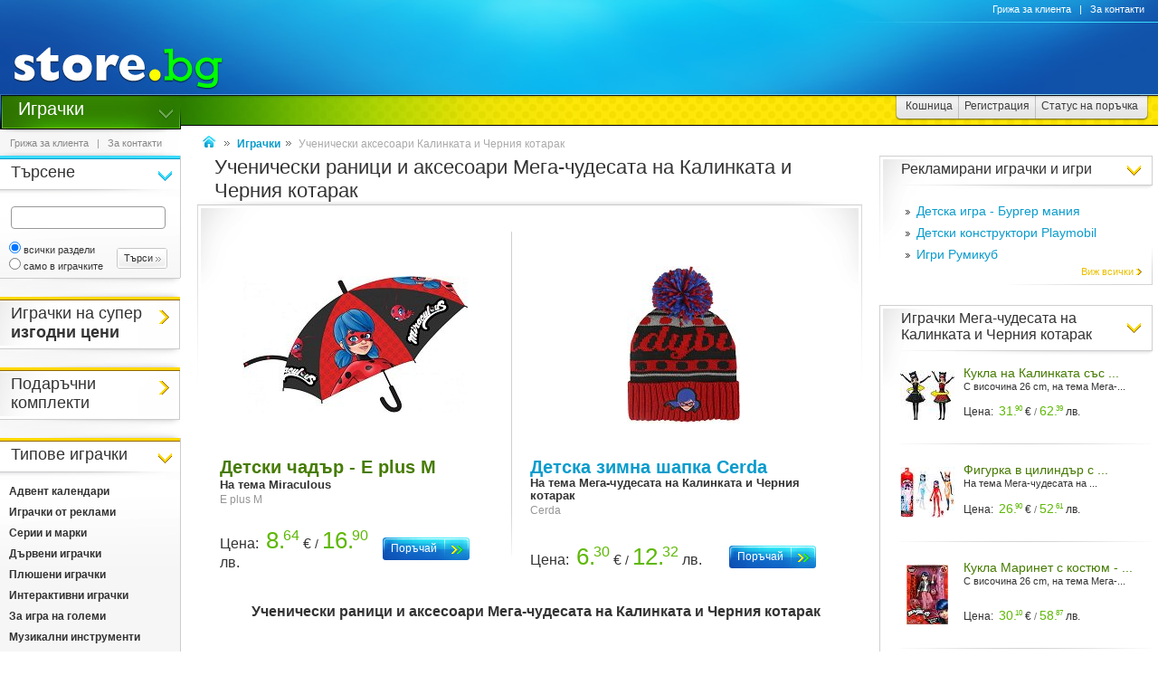

--- FILE ---
content_type: text/html
request_url: https://www.toy.store.bg/pab-jwf/uchenicheski-ranici-i-aksesoari-mega-chudesata-na-kalinkata-i-chernia-kotarak.html
body_size: 24162
content:
<!DOCTYPE html>
<html>
<head>
<link href="/b-html/default_jquery.js" as="script" rel="preload" />

<meta http-equiv="Content-Type" content="text/html; charset=windows-1251" />
<meta http-equiv="Content-Language" content="BG" />
<meta http-equiv="imagetoolbar" content="no" />
<meta http-equiv="X-UA-Compatible" content="IE=9; IE=8; IE=7; IE=EDGE" />
<meta name="revisit" content="3 days" />
<meta name="audience" content="all" />
<meta name="Content-Language" content="BG" />
<meta name='language' content='BG' />
<meta name='country' content='Bulgaria' />
<meta name='coverage' content='Worldwide' />
<meta name="p:domain_verify" content="2078c6ea940ba7b477f2ca3302f0951d"/>

<meta name="theme-color" content="#114da5">
<meta name="msapplication-navbutton-color" content="#114da5">
<meta name="apple-mobile-web-app-status-bar-style" content="#114da5">

<link href="/favicon.ico" rel="Shortcut Icon" type="image/x-icon" />
<link href="/b-favicons/apple-touch-icon.png" rel="apple-touch-icon" />
<link href="/b-favicons/icon-48.png" rel="icon" type="image/png" sizes="48x48" />
<link href="/b-favicons/favicon-32.png" rel="icon" type="image/png" sizes="32x32" />
<link href="/b-favicons/favicon-16.png" rel="icon" type="image/png" sizes="16x16" />

<style type="text/css">
<!--
.js_displayNone {}

@keyframes background-wait {
  0% { background-size: 1px 1px; }
  50% { background-size: 10px 10px; }
  100% { background-size: 50px 50px; }
}

#mobilemenu-icon { cursor: pointer; width: 29px; height: 34px; background-size: 29px 34px; }
.mobilemenu-icon-open {	background-image: url(/b-images/ht-sm-menu-button.png); }
.mobilemenu-icon-close { background-image: url(/b-images/ht-sm-menu-button-close.png); }
.mobilemenu-overlay { background-color: rgba(103, 103, 103, 0.3); position:fixed; top: 0; width: 100vw; height: 100vh; bottom: 0; z-index: 6900; display: none; }
.mobilemenu-container { display: flex; position: fixed;	z-index: 6901; top: 0; left: 0;	width: calc(100vw - 60px); max-width: 360px; height: calc(100vh - 54px); margin-top: 54px; background-color: #ffffff; overflow-y: auto; overflow-x: hidden; -webkit-overflow-scrolling: touch; transition: 0.45s; transform: translateX(-100%); -webkit-transition: -webkit-transform 0.45s ease-in-out; -moz-transition: -moz-transform 0.45s ease-in-out; -o-transition: -o-transform 0.45s ease-in-out; transition: -webkit-transform 0.45s ease-in-out; transition: transform 0.45s ease-in-out; -moz-transform: translateX(-100%); -o-transform: translateX(-100%); -ms-transform: translateX(-100%); -webkit-transform: translateX(-100%); }
-->
</style>

<script>
function st_Set_Cookie(name, value, expires, domain, path, secure, escapevalue) {
	var today = new Date();
	today.setTime(today.getTime());

	var expires_date;

	if (expires == -1) {
		expires_date = new Date(1970, 0, 1, 0, 0, 0, 0);
		value="";
	} else if (expires) {
		expires = expires * 1000;
		expires_date = new Date(today.getTime() + (expires));
	}

	if (escapevalue) {
		value = escape(value);
	}

	document.cookie = name + "=" + value +
		((expires) ? ";expires=" + expires_date.toGMTString() : "") +
		((path) ? ";path=" + path : "") +
		((domain) ? ";domain=" + domain : "") +
		((secure) ? ";secure" : "");
}
</script>
<script>st_Set_Cookie("lstact", "d%3A16354%7Ct%3A9", "31536000", "store.bg", "/", 0, 0);</script>
<script>st_Set_Cookie("sessionprops", "lt_9-1.cs-9", "", "store.bg", "/", 0, 0);</script>
<script>st_Set_Cookie("userprops", "", "315360000", "store.bg", "/", 0, 0);</script>
<!--embeddedcss-->
<style type="text/css">
<!--
body { margin: 0px; padding: 0px; border: 0px; font-family: Segoe UI, Open Sans, Arial, Verdana; font-size: 14px; color: #333333; background-color: #ffffff; -webkit-text-size-adjust: none; }

img { outline:none; border: 0px; }
img:-moz-loading { visibility: hidden; }

#mn-cnt { display: -moz-box; display: -webkit-box; display: -webkit-flex; display: -ms-flexbox; display: flex; width: 100%; background-color: #ffffff; }
#mn-cnt-l { width: 199px; min-width: 199px; -moz-box-flex: 0; -webkit-box-flex: 0; -webkit-flex: 0; -ms-flex:0; flex:0; -moz-box-ordinal-group: 1; -webkit-box-ordinal-group: 1; -webkit-order: 1; -ms-flex-order: 1; order: 1; box-sizing: border-box; }
#mn-cnt-m { flex-grow: 1; -moz-box-flex: 1; -webkit-box-flex: 1; -webkit-flex: 1; -ms-flex:1; flex:1; -moz-box-ordinal-group: 2; -webkit-box-ordinal-group: 2; -webkit-order: 2; -ms-flex-order: 2; order: 2; box-sizing: border-box; padding: 0px 19px; }
#mn-cnt-r { width: 308px; min-width: 308px; -moz-box-flex: 0; -webkit-box-flex: 0; -webkit-flex: 0; -ms-flex:0; flex:0; -moz-box-ordinal-group: 3; -webkit-box-ordinal-group: 3; -webkit-order: 3; -ms-flex-order: 3; order: 3; box-sizing: border-box; padding-right: 7px; }

@media (max-width: 1269px) {
#mn-cnt-r { display: none; }
}

@media (max-width: 959px) {
#mn-cnt { display: block; }
#mn-cnt-l { display: block; width: 100%; min-width: 100%;}
}

@media (max-width: 719px) {
#mn-cnt-m { display: block; width: 100%; min-width: 100%; padding: 0px 5px;}
#mn-cnt-r { display: block; width: 100%; min-width: 100%; padding: 0px 5px;}
}

@supports (display: grid) {
#mn-cnt { width: 100%; display: grid; grid-template-columns: 199px 1fr 308px; }
#mn-cnt-l { grid-column-start: 1; }
#mn-cnt-m { grid-column-start: 2; }
#mn-cnt-r { grid-column-start: 3; }
	
@media (max-width: 1269px) {
#mn-cnt { grid-template-columns: 199px 1fr 0px; }
#mn-cnt-r { display: none; }
}

@media (max-width: 959px) {
#mn-cnt { display: block; }
#mn-cnt-l { display: block; width: 100%; min-width: 100%; padding: 0px 5px;}
}

@media (max-width: 719px) {
#mn-cnt-m { display: block; width: 100%; min-width: 100%; padding: 0px 5px;}
#mn-cnt-r { display: block; width: 100%; min-width: 100%; padding: 0px 5px;}
}
}

.main-footer { position: relative; width: 100%; display: table; }

@media (max-width: 319px) {.media-320over { display: none !important; }}
@media (min-width: 320px) {.media-320under { display: none !important; }}
@media (max-width: 329px) {.media-330over { display: none !important; }}
@media (max-width: 559px) {.media-560over { display: none !important; }}
@media (min-width: 560px) {.media-560under { display: none !important; }}
@media (max-width: 719px) {.media-720over { display: none !important; }}
@media (min-width: 720px) {.media-720under { display: none !important; }}
@media (max-width: 959px) {.media-960over { display: none !important; }}
@media (min-width: 960px) {.media-960under { display: none !important; }}
@media (max-width: 1269px) {.media-1270over { display: none !important; }}
@media (min-width: 1270px) {.media-1270under { display: none !important; }}
h1 { font-size: 22px; text-decoration: none; font-weight: normal; margin: 0px; padding: 0px; display: inline; }
@media (max-width: 719px) {h1 { font-size: 19px; }}
.h1-context { font-size: 22px; text-decoration: none; font-weight: normal; margin: 0px; padding: 0px; display: inline; }
@media (max-width: 719px) {.h1-context { font-size: 19px; }}
h2 { }

/* all images on root */
.icon-expressdelivery-s {width: 31px; height: 14px; display: inline-block; background: url(/b-images/icon-s-expressdelivery.png) right top no-repeat; position: relative; top: 2px;}
.icon-expressdelivery-no-s {width: 31px; height: 14px; display: inline-block; background: url(/b-images/icon-s-expressdelivery-no.png) right top no-repeat; position: relative; top: 2px;}

-->
</style>

<meta name="viewport" id="viewport" content="width=device-width, initial-scale=1">

<script type="text/javascript">
 if(window.outerWidth > 450 && window.outerWidth < 720){
  document.getElementById("viewport").setAttribute("content", "width=375, initial-scale=1.2");
 }
</script>



<meta name="keywords" content='Ученически аксесоари Калинката и Черния котарак' />
<meta name="description" content='Ученически аксесоари Калинката и Черния котарак' />
<meta name="robots" content="index, follow, max-snippet:-1, max-image-preview:large, max-video-preview:-1">
<!--ch126819691-1769044210-->
<title>Ученически аксесоари Калинката и Черния котарак - store.bg</title>


<meta property="og:locale" content="bg_BG" />
<meta property="og:site_name" content="store.bg" />
<meta property="og:url" content="https://www.toy.store.bg/pab-jwf/uchenicheski-ranici-i-aksesoari-mega-chudesata-na-kalinkata-i-chernia-kotarak.html" />
<meta property="og:title" content='Ученически аксесоари Калинката и Черния котарак - store.bg' />
<meta property="og:description" content='Ученически аксесоари Калинката и Черния котарак' />
<meta property="og:image" content="/t-images/1/ht-logo-fbshr.jpg" />
<meta property="og:image:type" content="image/jpeg" />
<meta property="og:image:width" content="" />
<meta property="og:image:height" content="" />

</head>
<body style="background-image: url(/b-images/quad-transp.gif); background-position: center center; background-repeat: no-repeat; background-attachment: fixed; background-size: 1px 1px; animation: background-wait 1.2s; animation-fill-mode: forwards;">
<div id="ajax_loader"></div>
<div class="media-960under">
<div style="width:100%; position:fixed; top:0px; z-index: 6999;">
<div style="position: relative; height: 50px; width: 100%; background: url(/b-images/css-sm-header-back.png) #1479c9;">
<div style="padding-top: 11px; position: relative; height: 50px; width: 100%; color: #ffffff; background: url(/b-images/css-sm-header.jpg) 0px 0px no-repeat;">
<table width="100%" border="0" cellspacing="0" cellpadding="0" style="margin: 0px; width: 100%;"><tr>
 <td style="width: 9px; max-width: 9px;"></td>
 <td style="width: 29px; max-width: 29px;"><div class="mobilemenu-icon-open" id="mobilemenu-icon"></div></td>
 <td style="width: 9px; max-width: 9px;"></td>
 <td style="width: 155px; max-width: 155px;"><a href="https://www.store.bg/"><img src="/b-images/ht-sm-logo.png" width="155" height="34" border="0" alt="store.bg - бързо, лесно и удобно"></a></td>
 <td></td>
 <td style="width: 28px; max-width: 28px;"><img src="/b-images/ht-sm-search-button.png" width="28" height="34" border="0" id="sm-search-button" style="cursor:pointer;"></td>
 <td style="width: 7px; max-width: 7px;"></td>
 <td style="width: 34px; max-width: 34px;"><a href="https://www.store.bg/cgi-bin/order.cgi?p=cart&forcetostore=toy"><img src="/b-images/ht-sm-cart-button.png" width="34" height="34" border="0"></a></td>
 <td style="width: 7px; max-width: 7px;" class="media-330over"></td>
 <td style="width: 40px; max-width: 40px;" class="media-330over"><a href="https://www.book.store.bg/g/id-2/za-kontakti.html?forcetostore=toy"><img src="/b-images/ht-sm-contacts-button.png" width="30" height="34" border="0"></a></td>
 <td style="width: 10px; max-width: 10px;"></td>
</tr>
</table>
</div>
</div>
<div style="position: relative; height: 4px; width: 100%;" class="sm-subheader-store"></div>	
<div style="position: relative; height: 5px; width: 100%; background: url(/b-images/css-sm-header-shadow.png);"></div>
</div>
</div>

<div id="mobilemenu-overlay" class="mobilemenu-overlay"></div>
<nav id="mobilemenu-container" class="mobilemenu-container">
<ul class="mobilemenu-items">
<li class="mobilemenu-section-title">Навигация</li><li class="mobilemenu-item mobilemenu-expand"><span class="mobilemenu-link mobilemenu-expand-link mobilemenu-expand-link">Сектори в store.bg</span><div class=" mobilemenu-expand-content"><ul class="mobilemenu-items"><li class="mobilemenu-section-title">Сектори в store.bg</li><li class="mobilemenu-item"><span class="mobilemenu-link mobilemenu-back-link">Назад</span></li><li class="mobilemenu-item"><a class="mobilemenu-link" href="https://www.puzzle.store.bg" style="color: #3E0158; " onMouseOver="style.color='#62018B';" onMouseOut="style.color='#3E0158';">Пъзели</a></li><li class="mobilemenu-item"><a class="mobilemenu-link" href="https://www.game.store.bg" >Игри</a></li><li class="mobilemenu-item"><a class="mobilemenu-link" href="https://www.toy.store.bg" style="color: #3AC400; " onMouseOver="style.color='#00DD00';" onMouseOut="style.color='#3AC400';">Играчки</a></li><li class="mobilemenu-item"><a class="mobilemenu-link" href="https://www.store.bg/baby" >За бебето</a></li><li class="mobilemenu-item"><a class="mobilemenu-link" href="https://www.art.store.bg" >Творчество</a></li><li class="mobilemenu-item"><a class="mobilemenu-link" href="https://www.book.store.bg" style="color: #660000; " onMouseOver="style.color='#AA0000';" onMouseOut="style.color='#660000';">Книжарница</a></li><li class="mobilemenu-item"><a class="mobilemenu-link" href="https://www.beauty.store.bg" style="color: #260595; " onMouseOver="style.color='#2f1f66';" onMouseOut="style.color='#260595';">Козметика</a></li><li class="mobilemenu-item"><a class="mobilemenu-link" href="https://www.store.bg/cleaning" >Почистване</a></li><li class="mobilemenu-item"><a class="mobilemenu-link" href="https://www.store.bg/office" style="color: #e60e00; " onMouseOver="style.color='#ff0e00';" onMouseOut="style.color='#e60e00';">Офис</a></li><li class="mobilemenu-item"><a class="mobilemenu-link" href="https://www.store.bg/stem" >Стем</a></li><li class="mobilemenu-item"><a class="mobilemenu-link" href="https://www.store.bg/time" style="color: #156F66; " onMouseOver="style.color='#067D63';" onMouseOut="style.color='#156F66';">Часовници</a></li><li class="mobilemenu-item"><a class="mobilemenu-link" href="https://www.store.bg/music" >Музика</a></li><li class="mobilemenu-item"><a class="mobilemenu-link" href="https://www.store.bg/video" >Видео филми</a></li><li class="mobilemenu-item"><a class="mobilemenu-link" href="https://www.store.bg/battery" >Батерии</a></li><li class="mobilemenu-item"><a class="mobilemenu-link" href="https://www.hobby.store.bg" >Хоби</a></li><li class="mobilemenu-item"><a class="mobilemenu-link" href="https://www.store.bg/bike" >Велосипеди</a></li><li class="mobilemenu-item"><a class="mobilemenu-link" href="https://www.store.bg/adventure" >Приключения</a></li><li class="mobilemenu-item"><a class="mobilemenu-link" href="https://www.store.bg/pets" style="color: #9F5F37; " onMouseOver="style.color='#9C733A';" onMouseOut="style.color='#9F5F37';">Домашни любимци</a></li><li class="mobilemenu-item"><a class="mobilemenu-link" href="https://www.store.bg/tools" style="color: #2E4556; " onMouseOver="style.color='#365267';" onMouseOut="style.color='#2E4556';">Инструменти</a></li><li class="mobilemenu-item"><a class="mobilemenu-link" href="https://www.store.bg/garden" style="color: #008000; " onMouseOver="style.color='#009000';" onMouseOut="style.color='#008000';">Двор и Градина</a></li><li class="mobilemenu-item-last"></li></ul></div></li><li class="mobilemenu-section-title">Сектор "Играчки"</li><li class="mobilemenu-item" ><a class="mobilemenu-link" href="https://www.toy.store.bg/c/p-l/c-4557/igrachki-s-otstypka.html">Играчки с отстъпка</a></li><li class="mobilemenu-item" ><a class="mobilemenu-link" href="https://www.toy.store.bg/lmx-eqr/podarychni-komplekti.html">Подаръчни комплекти</a></li><li class="mobilemenu-item mobilemenu-expand"><span class="mobilemenu-link mobilemenu-expand-link mobilemenu-expand-link-store" >Типове играчки</span><div class=" mobilemenu-expand-content"><ul class="mobilemenu-items"><li class="mobilemenu-section-title">Типове играчки</li><li class="mobilemenu-item"><span class="mobilemenu-link mobilemenu-back-link mobilemenu-back-link-store">Назад</span></li><li class="mobilemenu-item" ><a class="mobilemenu-link" href="https://www.toy.store.bg/gzq-fae/advent-kalendari.html">Адвент календари</a></li><li class="mobilemenu-item" ><a class="mobilemenu-link" href="https://www.toy.store.bg/c/p-l/c-2428/igrachki-ot-reklami.html">Играчки от реклами</a></li><li class="mobilemenu-item" ><a class="mobilemenu-link" href="https://www.toy.store.bg/c/p-l/c-1018/serii-i-marki.html">Серии и марки</a></li><li class="mobilemenu-item" ><a class="mobilemenu-link" href="https://www.toy.store.bg/c/p-l/c-1019/dyrveni-igrachki.html">Дървени играчки</a></li><li class="mobilemenu-item" ><a class="mobilemenu-link" href="https://www.toy.store.bg/c/p-l/c-861/pliusheni-igrachki.html">Плюшени играчки</a></li><li class="mobilemenu-item" ><a class="mobilemenu-link" href="https://www.toy.store.bg/c/p-l/c-3093/interaktivni-igrachki.html">Интерактивни играчки</a></li><li class="mobilemenu-item" ><a class="mobilemenu-link" href="https://www.toy.store.bg/c/p-l/c-1041/za-igra-na-golemi.html">За игра на големи</a></li><li class="mobilemenu-item" ><a class="mobilemenu-link" href="https://www.toy.store.bg/c/p-l/c-939/muzikalni-instrumenti.html">Музикални инструменти</a></li><li class="mobilemenu-item" ><a class="mobilemenu-link" href="https://www.toy.store.bg/c/p-l/c-1255/za-kuklen-teatyr.html">За куклен театър</a></li><li class="mobilemenu-item" ><a class="mobilemenu-link" href="https://www.toy.store.bg/c/p-l/c-1023/kukli-i-aksesoari.html">Кукли и аксесоари</a></li><li class="mobilemenu-item" ><a class="mobilemenu-link" href="https://www.toy.store.bg/c/p-l/c-4563/ekshyn-figuri.html">Екшън фигури</a></li><li class="mobilemenu-item" ><a class="mobilemenu-link" href="https://www.toy.store.bg/c/p-l/c-1370/figuri.html">Фигури</a></li><li class="mobilemenu-item" ><a class="mobilemenu-link" href="https://www.toy.store.bg/c/p-l/c-2194/prevozni-sredstva.html">Превозни средства</a></li><li class="mobilemenu-item" ><a class="mobilemenu-link" href="https://www.toy.store.bg/c/p-l/c-860/s-distancionno-upravlenie.html">С дистанционно управление</a></li><li class="mobilemenu-item" ><a class="mobilemenu-link" href="https://www.toy.store.bg/c/p-l/c-992/modelizym.html">Моделизъм</a></li><li class="mobilemenu-item" ><a class="mobilemenu-link" href="https://www.toy.store.bg/c/p-l/c-1028/konstruktori-i-sglobiaemi-igrachki.html">Конструктори и сглобяеми играчки</a></li><li class="mobilemenu-item" ><a class="mobilemenu-link" href="https://www.toy.store.bg/c/p-l/c-864/kreativni-igrachki.html">Креативни играчки</a></li><li class="mobilemenu-item" ><a class="mobilemenu-link" href="https://www.toy.store.bg/c/p-l/c-863/obrazovatelni-igrachki.html">Образователни играчки</a></li><li class="mobilemenu-item" ><a class="mobilemenu-link" href="https://www.toy.store.bg/c/p-l/c-2865/laptopi-i-tableti.html">Лаптопи и таблети</a></li><li class="mobilemenu-item" ><a class="mobilemenu-link" href="https://www.toy.store.bg/ugh-ecn/parti-kostiumi-i-aksesoari.html">Парти костюми и аксесоари</a></li><li class="mobilemenu-item" ><a class="mobilemenu-link" href="https://www.toy.store.bg/c/p-l/c-1410/detski-fotoaparati-i-videokameri.html">Детски фотоапарати и видеокамери</a></li><li class="mobilemenu-item" ><a class="mobilemenu-link" href="https://www.toy.store.bg/c/p-l/c-960/detski-aksesoari.html">Детски аксесоари</a></li><li class="mobilemenu-item" ><a class="mobilemenu-link" href="https://www.toy.store.bg/c/p-l/c-1029/drugi-igrachki.html">Други играчки</a></li><li class="mobilemenu-item" ><a class="mobilemenu-link" href="https://www.toy.store.bg/c/p-l/c-2235/podarychni-opakovki.html">Подаръчни опаковки</a></li><li class="mobilemenu-item-last"></li></ul></div></li><li class="mobilemenu-item mobilemenu-expand"><span class="mobilemenu-link mobilemenu-expand-link mobilemenu-expand-link-store" >Спорт и игра на открито</span><div class=" mobilemenu-expand-content"><ul class="mobilemenu-items"><li class="mobilemenu-section-title">Спорт и игра на открито</li><li class="mobilemenu-item"><span class="mobilemenu-link mobilemenu-back-link mobilemenu-back-link-store">Назад</span></li><li class="mobilemenu-item" ><a class="mobilemenu-link" href="https://www.toy.store.bg/c/p-l/c-1697/sport.html">Спорт</a></li><li class="mobilemenu-item" ><a class="mobilemenu-link" href="https://www.toy.store.bg/c/p-l/c-862/za-igra-na-otkrito.html">За игра на открито</a></li><li class="mobilemenu-item" ><a class="mobilemenu-link" href="https://www.toy.store.bg/c/p-l/c-1163/naduvaemi-zabavlenia.html">Надуваеми забавления</a></li><li class="mobilemenu-item" ><a class="mobilemenu-link" href="https://www.toy.store.bg/c/p-l/c-947/kynki-roleri-i-skejtbordove.html">Кънки, ролери и скейтбордове</a></li><li class="mobilemenu-item" ><a class="mobilemenu-link" href="https://www.toy.store.bg/c/p-l/c-4249/detski-kolela-i-trotinetki.html">Детски колела и тротинетки</a></li><li class="mobilemenu-item" ><a class="mobilemenu-link" href="https://www.toy.store.bg/c/p-l/c-4250/kolichki-i-motori.html">Колички и мотори</a></li><li class="mobilemenu-item" ><a class="mobilemenu-link" href="https://www.toy.store.bg/c/p-l/c-1036/shejni.html">Шейни</a></li><li class="mobilemenu-item" ><a class="mobilemenu-link" href="https://www.toy.store.bg/c/p-l/c-1801/kaski-protektori-i-aksesoari.html">Каски, протектори и аксесоари</a></li><li class="mobilemenu-item-last"></li></ul></div></li><li class="mobilemenu-item mobilemenu-expand"><span class="mobilemenu-link mobilemenu-expand-link mobilemenu-expand-link-store" >За ученика</span><div class=" mobilemenu-expand-content"><ul class="mobilemenu-items"><li class="mobilemenu-section-title">За ученика</li><li class="mobilemenu-item"><span class="mobilemenu-link mobilemenu-back-link mobilemenu-back-link-store">Назад</span></li><li class="mobilemenu-item" ><a class="mobilemenu-link" href="https://www.toy.store.bg/c/p-l/c-2804/uchenicheski-ranici-i-chanti.html">Ученически раници и чанти</a></li><li class="mobilemenu-item" ><a class="mobilemenu-link" href="https://www.toy.store.bg/c/p-l/c-1952/ranici-za-detska-gradina.html">Раници за детска градина</a></li><li class="mobilemenu-item" ><a class="mobilemenu-link" href="https://www.toy.store.bg/c/p-l/c-1979/neseseri.html">Несесери</a></li><li class="mobilemenu-item" ><a class="mobilemenu-link" href="https://www.toy.store.bg/c/p-l/c-961/aksesoari-za-hranene.html">Аксесоари за хранене</a></li><li class="mobilemenu-item" ><a class="mobilemenu-link" href="https://www.toy.store.bg/c/p-l/c-3941/sportni-torbi.html">Спортни торби</a></li><li class="mobilemenu-item" ><a class="mobilemenu-link" href="https://www.toy.store.bg/c/p-l/c-4170/portmoneta.html">Портмонета</a></li><li class="mobilemenu-item" ><a class="mobilemenu-link" href="https://www.toy.store.bg/c/p-l/c-963/detski-chadyri-i-dyzhdobrani.html">Детски чадъри и дъждобрани</a></li><li class="mobilemenu-item" ><a class="mobilemenu-link" href="https://www.toy.store.bg/c/p-l/c-962/sakove-i-kufari.html">Сакове и куфари</a></li><li class="mobilemenu-item-last"></li></ul></div></li><li class="mobilemenu-item mobilemenu-expand"><span class="mobilemenu-link mobilemenu-expand-link mobilemenu-expand-link-store" >По години и пол</span><div class=" mobilemenu-expand-content"><ul class="mobilemenu-items"><li class="mobilemenu-section-title">По години и пол</li><li class="mobilemenu-item"><span class="mobilemenu-link mobilemenu-back-link mobilemenu-back-link-store">Назад</span></li><li class="mobilemenu-item" ><a class="mobilemenu-link" href="https://www.toy.store.bg/c/p-l/c-857/za-bebeta-do-2-godini.html">За бебета до 2 години</a></li><li class="mobilemenu-item" ><a class="mobilemenu-link" href="https://www.toy.store.bg/c/p-l/c-858/za-deca-do-4-godini.html">За деца до 4 години</a></li><li class="mobilemenu-item" ><a class="mobilemenu-link" href="https://www.toy.store.bg/c/p-l/c-859/za-deca-do-11-godini.html">За деца до 11 години</a></li><li class="mobilemenu-item" ><a class="mobilemenu-link" href="https://www.toy.store.bg/c/p-l/c-868/za-tijnejdzhyri-nad-11-godini.html">За тийнейджъри над 11 години</a></li><li class="mobilemenu-item-last"></li></ul></div></li><li class="mobilemenu-item"><a class="mobilemenu-link" href="/c/p-categoriesmap">Всички категории</a></li><li class="mobilemenu-item mobilemenu-expand"><span class="mobilemenu-link mobilemenu-expand-link mobilemenu-expand-link-store">Популярно</span><div class=" mobilemenu-expand-content"><ul class="mobilemenu-items"><li class="mobilemenu-section-title">Популярно</li><li class="mobilemenu-item"><span class="mobilemenu-link mobilemenu-back-link mobilemenu-back-link-store">Назад</span></li><li class="mobilemenu-item" ><a class="mobilemenu-link" href="https://www.toy.store.bg/c/p-pc/id-11369/detski-domakinski-uredi-ot-seriata-bosch-mini-.html">Детски домакински уреди от серията "Bosch-mini"</a></li><li class="mobilemenu-item" ><a class="mobilemenu-link" href="https://www.toy.store.bg/pur-moz/detski-igrachki-lilo-i-stich.html">Детски играчки Лило и Стич</a></li><li class="mobilemenu-item" ><a class="mobilemenu-link" href="https://www.toy.store.bg/c/p-ag/id-476/detski-konstruktori.html">Детски конструктори</a></li><li class="mobilemenu-item" ><a class="mobilemenu-link" href="https://www.toy.store.bg/c/p-ag/id-479/detski-muzikalni-instrumenti.html">Детски музикални инструменти</a></li><li class="mobilemenu-item" ><a class="mobilemenu-link" href="https://www.toy.store.bg/c/p-ag/id-644/detski-nauchni-komplekti.html">Детски научни комплекти</a></li><li class="mobilemenu-item" ><a class="mobilemenu-link" href="https://www.toy.store.bg/c/p-ag/id-471/dyrveni-igrachki.html">Дървени играчки</a></li><li class="mobilemenu-item" ><a class="mobilemenu-link" href="https://www.toy.store.bg/c/p-ag/id-645/igrachki-za-igra-na-profesii-za-momicheta.html">Играчки за игра на професии за момичета</a></li><li class="mobilemenu-item" ><a class="mobilemenu-link" href="https://www.toy.store.bg/tyl-mok/igrachki-i-knizhki-peppa-pig-prasenceto-pepa-.html">Играчки и книжки Peppa Pig (Прасенцето Пепа)</a></li><li class="mobilemenu-item" ><a class="mobilemenu-link" href="https://www.toy.store.bg/yiv-tbz/konstruktori-lego.html">Конструктори Lego</a></li><li class="mobilemenu-item" ><a class="mobilemenu-link" href="https://www.toy.store.bg/c/p-ag/id-474/kukli.html">Кукли</a></li><li class="mobilemenu-item" ><a class="mobilemenu-link" href="https://www.toy.store.bg/c/p-pc/id-13176/obrazovatelni-igrachki-ot-seriata-clementoni-science-.html">Образователни играчки от серията "Clementoni: Science"</a></li><li class="mobilemenu-item" ><a class="mobilemenu-link" href="https://www.toy.store.bg/c/p-pc/id-14075/obrazovatelni-komplekti-ot-seriata-kidz-labs-na-4m-.html">Образователни комплекти от серията "Kidz Labs" на "4M"</a></li><li class="mobilemenu-item" ><a class="mobilemenu-link" href="https://www.toy.store.bg/c/p-pc/id-21709/pliusheni-igrachki-s-blestiashti-aksesoari-ot-seriata-shimmer-stars-.html">Плюшени играчки с блестящи аксесоари от серията "Shimmer Stars"</a></li><li class="mobilemenu-item" ><a class="mobilemenu-link" href="https://www.toy.store.bg/c/p-pc/id-5508/pompi-za-naduvaemi-igrachki.html">Помпи за надуваеми играчки</a></li><li class="mobilemenu-item" ><a class="mobilemenu-link" href="https://www.toy.store.bg/axl-eul/populiarni-detski-igrachki.html">Популярни детски играчки</a></li><li class="mobilemenu-item" ><a class="mobilemenu-link" href="https://www.toy.store.bg/c/p-pc/id-24104/spajdyrmen.html">Спайдърмен</a></li><li class="mobilemenu-item" ><a class="mobilemenu-link" href="https://www.toy.store.bg/bfn-nrx/tvorcheski-komplekti-buki-france-be-teens.html">Творчески комплекти Buki France Be Teens</a></li><li class="mobilemenu-item" ><a class="mobilemenu-link" href="https://www.toy.store.bg/c/p-pc/id-27412/tvorcheski-komplekti-ot-seriata-professional-studio.html">Творчески комплекти от серията Professional Studio</a></li><li class="mobilemenu-item" ><a class="mobilemenu-link" href="https://www.toy.store.bg/c/p-ag/id-1574/uchenicheski-neseseri-cool-pack.html">Ученически несесери Cool Pack</a></li><li class="mobilemenu-item" ><a class="mobilemenu-link" href="https://www.toy.store.bg/c/p-ag/id-339/uchenicheski-ranici-za-pyrvi-klas.html">Ученически раници за първи клас</a></li><li class="mobilemenu-item-last"></li></ul></div></li><li class="mobilemenu-item mobilemenu-expand"><span class="mobilemenu-link mobilemenu-expand-link mobilemenu-expand-link-store">Марки</span><div class=" mobilemenu-expand-content"><ul class="mobilemenu-items"><li class="mobilemenu-section-title">Марки</li><li class="mobilemenu-item"><span class="mobilemenu-link mobilemenu-back-link mobilemenu-back-link-store">Назад</span></li><li class="mobilemenu-item" ><a class="mobilemenu-link" href="https://www.toy.store.bg/c/p-l/m-4231/alco.html">ALCO</a></li><li class="mobilemenu-item" ><a class="mobilemenu-link" href="https://www.toy.store.bg/c/p-l/m-3914/anekke.html">Anekke</a></li><li class="mobilemenu-item" ><a class="mobilemenu-link" href="https://www.toy.store.bg/c/p-l/m-3260/astra-s-a-.html">Astra S.A.</a></li><li class="mobilemenu-item" ><a class="mobilemenu-link" href="https://www.toy.store.bg/c/p-l/m-2532/betzold.html">Betzold</a></li><li class="mobilemenu-item" ><a class="mobilemenu-link" href="https://www.art.store.bg/c/p-l/m-2165/colorino-kids.html">Colorino Kids</a></li><li class="mobilemenu-item" ><a class="mobilemenu-link" href="https://www.toy.store.bg/c/p-l/m-3429/derform.html">Derform</a></li><li class="mobilemenu-item" ><a class="mobilemenu-link" href="https://www.toy.store.bg/c/p-l/m-1145/hasbro.html">Hasbro</a></li><li class="mobilemenu-item" ><a class="mobilemenu-link" href="https://www.toy.store.bg/sto-rjp/hi-pando.html">Hi Pando</a></li><li class="mobilemenu-item" ><a class="mobilemenu-link" href="https://www.toy.store.bg/c/p-l/m-3071/lumpin.html">Lumpin</a></li><li class="mobilemenu-item" ><a class="mobilemenu-link" href="https://www.toy.store.bg/c/p-l/m-4139/mojo.html">Mojo</a></li><li class="mobilemenu-item" ><a class="mobilemenu-link" href="https://www.toy.store.bg/c/p-l/m-1308/mondo.html">Mondo</a></li><li class="mobilemenu-item" ><a class="mobilemenu-link" href="https://www.toy.store.bg/c/p-l/m-2106/paso.html">Paso</a></li><li class="mobilemenu-item" ><a class="mobilemenu-link" href="https://www.art.store.bg/syo-luz/rainbow.html">Rainbow</a></li><li class="mobilemenu-item" ><a class="mobilemenu-link" href="https://www.toy.store.bg/c/p-l/m-1208/siku.html">Siku</a></li><li class="mobilemenu-item" ><a class="mobilemenu-link" href="https://www.toy.store.bg/c/p-l/m-4570/top-kids.html">Top Kids</a></li><li class="mobilemenu-item" ><a class="mobilemenu-link" href="https://www.toy.store.bg/tlz-rxa/wild-planet.html">Wild Planet</a></li><li class="mobilemenu-item" ><a class="mobilemenu-link" href="https://www.toy.store.bg/c/p-l/m-1890/woodyland.html">Woodyland</a></li><li class="mobilemenu-item" ><a class="mobilemenu-link" href="https://www.toy.store.bg/c/p-l/m-1850/komsed.html">Комсед</a></li><li class="mobilemenu-item"><a class="mobilemenu-link" href="/c/p-manufacturersmap" style="font-weight: 400;">Всички марки</a></li><li class="mobilemenu-item-last"></li></ul></div></li><li class="mobilemenu-section-title">Поръчки</li><li class="mobilemenu-item"><a class="mobilemenu-link" href="https://www.store.bg/cgi-bin/order.cgi?p=cart&forcetostore=toy">Кошница</a></li><li class="mobilemenu-item"><a class="mobilemenu-link" href="https://www.store.bg/cgi-bin/registration.cgi?p=registration&forcetostore=toy">Регистрация</a></li><li class="mobilemenu-item"><a class="mobilemenu-link" href="https://www.store.bg/cgi-bin/order.cgi?p=status_requests&forcetostore=toy">Статус на поръчка</a></li><li class="mobilemenu-section-title">Полезно</li><li class="mobilemenu-item"><a class="mobilemenu-link" href="/g/id-2/za-kontakti.html">Контакти</a></li><li class="mobilemenu-item"><a class="mobilemenu-link" href="#">Компютърна версия на сайта</a></li><li class="mobilemenu-item-last"></li>
</ul>
</nav>

<div class="media-960over" style="margin: 0px; border: 0px; width: 100%; height: 105px;" data-main-location="header">
 <div style="position: relative; height: 105px; width: 100%; background: url(/t-images/1/css-header-back.png) #1479c9;">
 <div style="position: relative; height: 105px; width: 100%; color: #ffffff; background: url(/t-images/1/css-header.jpg) 252px 0px no-repeat;">
 <a href="https://www.store.bg"><img src="/t-images/1/ht-logo.jpg" width="252" height="105" border="0" alt="store.bg - бързо, лесно и удобно!" /></a>
 <div style="position: absolute; top: 25px; right: 0px; height: 79px; width: 500px;"></div>
 </div>
 </div>
</div>

<div class="media-960over" style="margin: 0px; border: 0px; width: 100%; height: 38px; background-color: #ffffff;" data-main-location="subheader">
 <div class="subheader subheader-background-store">
 <div class="subheader-title-container subheader-title-store"><a href="https://www.toy.store.bg" class="subheader-title-link taphover">Играчки</a>
 <ul class="subheader-menu">
 <li class="lc-subheader-menu st-branding-arrow-15-r-8"><a href="https://www.puzzle.store.bg" style="color: #3E0158;" onMouseOver="style.color='#62018B';" onMouseOut="style.color='#3E0158';">Пъзели</a></li><li class="lc-subheader-menu st-branding-arrow-15-r-10"><a href="https://www.game.store.bg" >Игри</a></li><li class="lc-subheader-menu st-branding-arrow-15-r-9"><a href="https://www.toy.store.bg" style="color: #3AC400;" onMouseOver="style.color='#00DD00';" onMouseOut="style.color='#3AC400';">Играчки</a></li><li class="lc-subheader-menu st-branding-arrow-15-r-16"><a href="https://www.store.bg/baby" >За бебето</a></li><li class="lc-subheader-menu st-branding-arrow-15-r-15"><a href="https://www.art.store.bg" >Творчество</a></li><li class="lc-subheader-menu st-branding-arrow-15-r-2"><a href="https://www.book.store.bg" style="color: #660000;" onMouseOver="style.color='#AA0000';" onMouseOut="style.color='#660000';">Книжарница</a></li><li class="lc-subheader-menu st-branding-arrow-15-r-17"><a href="https://www.beauty.store.bg" style="color: #260595;" onMouseOver="style.color='#2f1f66';" onMouseOut="style.color='#260595';">Козметика</a></li><li class="lc-subheader-menu st-branding-arrow-15-r-20"><a href="https://www.store.bg/cleaning" >Почистване</a></li><li class="lc-subheader-menu st-branding-arrow-15-r-19"><a href="https://www.store.bg/office" style="color: #e60e00;" onMouseOver="style.color='#ff0e00';" onMouseOut="style.color='#e60e00';">Офис</a></li><li class="lc-subheader-menu st-branding-arrow-15-r-21"><a href="https://www.store.bg/stem" >Стем</a></li><li class="lc-subheader-menu st-branding-arrow-15-r-12"><a href="https://www.store.bg/time" style="color: #156F66;" onMouseOver="style.color='#067D63';" onMouseOut="style.color='#156F66';">Часовници</a></li><li class="lc-subheader-menu st-branding-arrow-15-r-3"><a href="https://www.store.bg/music" >Музика</a></li><li class="lc-subheader-menu st-branding-arrow-15-r-4"><a href="https://www.store.bg/video" >Видео филми</a></li><li class="lc-subheader-menu st-branding-arrow-15-r-6"><a href="https://www.store.bg/battery" >Батерии</a></li><li class="lc-subheader-menu st-branding-arrow-15-r-11"><a href="https://www.hobby.store.bg" >Хоби</a></li><li class="lc-subheader-menu st-branding-arrow-15-r-13"><a href="https://www.store.bg/bike" >Велосипеди</a></li><li class="lc-subheader-menu st-branding-arrow-15-r-14"><a href="https://www.store.bg/adventure" >Приключения</a></li><li class="lc-subheader-menu st-branding-arrow-15-r-22"><a href="https://www.store.bg/pets" style="color: #9F5F37;" onMouseOver="style.color='#9C733A';" onMouseOut="style.color='#9F5F37';">Домашни любимци</a></li><li class="lc-subheader-menu st-branding-arrow-15-r-23"><a href="https://www.store.bg/tools" style="color: #2E4556;" onMouseOver="style.color='#365267';" onMouseOut="style.color='#2E4556';">Инструменти</a></li><li class="lc-subheader-menu st-branding-arrow-15-r-18"><a href="https://www.store.bg/garden" style="color: #008000;" onMouseOver="style.color='#009000';" onMouseOut="style.color='#008000';">Двор и Градина</a></li>
 </ul>
 </div>
 <div class="subheader-addon-container subheader-addon-store"></div>
 <div class="subheader-rightmenu media-560over">
 <a href="https://www.store.bg/cgi-bin/order.cgi?p=cart&forcetostore=toy"><span class="subheader-rightmenu-left"></span><span class="subheader-rightmenu-button">Кошница</span></a>
 <span class="subheader-rightmenu-delimiter"></span>
 <a href="https://www.store.bg/cgi-bin/registration.cgi?p=registration&forcetostore=toy"><span class="subheader-rightmenu-button">Регистрация</span></a>
 <span class="subheader-rightmenu-delimiter"></span>
 <a href="https://www.store.bg/cgi-bin/order.cgi?p=status_requests&forcetostore=toy"><span class="subheader-rightmenu-button">Статус на поръчка</span><span class="subheader-rightmenu-right"></span></a>
</div>
 </div>
 <div class="header-topmenu">
 <div class="header-topmenu-links"><!--a href="https://www.store.bg/g/p-a_p_help/help.html">Помощ</a>&nbsp;&nbsp;&nbsp;|&nbsp;&nbsp;&nbsp;--><a href="https://www.store.bg/g/p-a_p_customercare/customer-care.html">Грижа за клиента</a>&nbsp;&nbsp;&nbsp;|&nbsp;&nbsp;&nbsp;<a href="https://www.store.bg/g/id-2/za-kontakti.html">За контакти</a></div>
 </div>
</div>

<div class="media-960over">
<div class="middleline">
 <div style="width: 195px; min-width: 195px; -moz-box-flex: 0; -webkit-box-flex: 0; -webkit-flex: 0; -ms-flex:0; flex:0; padding: 9px 0px 0px 11px; font-size: 11px; color:#999999; background: #FFFFFF url(/b-images/css-middleline.gif) left top no-repeat;"><a href="https://www.store.bg/g/p-a_p_customercare/customer-care.html" class="dlink"><span style="color:#888888;">Грижа за клиента</span></a>&nbsp;&nbsp;&nbsp;|&nbsp;&nbsp;&nbsp;<a href="https://www.store.bg/g/id-2/za-kontakti.html" class="dlink"><span style="color:#888888;">За контакти</span></a></div>
 <div class="middleline-path"><a href="https://www.store.bg"><img src="/b-images/icon-middleline-path-home.gif" width="15" height="13" border="0" alt="Начало" style="margin: 7px 6px 0px 2px;" /></a> <img src="/b-images/icon-middleline-path-delimiter.gif" width="6" height="5" />&nbsp; <span><a href="https://www.toy.store.bg" class="dlink"><b>Играчки</b></a></span> &nbsp;<img src="/b-images/icon-middleline-path-delimiter.gif" width="6" height="5" />&nbsp; <span class="vvvvftext">Ученически аксесоари Калинката и Черния котарак</span><script language='JavaScript'>
				document.write('<img height="1" width="1" border="0" src="/cgi-bin/stat_img.cgi?ts=1769034859&js=1&hl='+window.history.length+'&sw='+window.screen.width+'&sh='+window.screen.height+'&tz='+((new Date()).getTimezoneOffset())+'&sp='+escape(document.referrer)+'" alt="" style="display:inline-block;">')
				</script>
				<noscript><img height="1" width="1" border="0" src="/cgi-bin/stat_img.cgi?ts=1769034859&js=0" alt="" style="display:inline-block;"></noscript></div>
</div>
</div>

<div class="media-960under">
<div class="sm-header-margin"></div>
<div id="sm-search-box" style="display:none;">
<div class="media-560under" style="min-width: 300px; width: 100%; height: 54px; background: url(/b-images/css-sm-search-box-small.png) 0px 4px no-repeat; padding-top: 1px; padding-left: 7px;">
 <form action="https://www.toy.store.bg/search" method="get">
 <table border="0" cellspacing="0" cellpadding="0" style="margin: 12px 0px 11px 12px;">
 <tr>
 <td width="210">
 <input name='srchstr' value='' type='text' style='width: 190px; color: #333333;' id='search-small-srchstr'>
 </td>
 <td>
 <input name='' type='submit' value='Търси' class='forms-buttons-submit-search'><input type='hidden' name='p' value='s'></td>
 </tr>
 </table>
 </form> 
</div>
<div class="media-960under media-560over" style="width: 100%; height: 54px; background: url(/b-images/css-sm-search-box-large.png) 0px 4px no-repeat; padding-top: 1px; padding-left: 7px;">
 <form action="https://www.toy.store.bg/search" method="get">
 <div style="white-space: nowrap;"><input name='srchstr' value='' type='text' style='margin: 12px 0px 11px 12px; width: 170px; color: #333333;'> <input name='' type='submit' value='Търси' style='margin: 8px 0px 0px 6px;' class='forms-buttons-submit-search'> <input type='hidden' name='p' value='s'> 
 <span class="vstext"><label><input name='sin' type='radio' value='0'  style='margin-left: 10px;' onclick='getElementById("lc-search-title").className="lc-container-title-position lc-container-title";'>във всички раздели</label> <label><input name='sin' type='radio' value='1'  style='margin-left: 10px;' onclick='getElementById("lc-search-title").className="lc-container-title-position lc-container-title-store";'>само в настоящия</label></span></div>
 </form> 
</div>
</div>
<div class="sm-middleline">
 <div class="sm-middleline-path"><a href="https://www.store.bg"><img src="/b-images/icon-middleline-path-home.gif" width="15" height="13" border="0" alt="Начало" style="margin: 7px 2px 0px 2px;" /></a> <img src="/b-images/icon-middleline-path-delimiter.gif" width="6" height="5" />&nbsp; <span><a href="https://www.toy.store.bg" class="dlink"><b>Играчки</b></a></span>&nbsp;&nbsp;<img src="/b-images/icon-middleline-path-end.gif" width="5" height="6" /><script language='JavaScript'>
				document.write('<img height="1" width="1" border="0" src="/cgi-bin/stat_img.cgi?ts=1769034859&js=1&hl='+window.history.length+'&sw='+window.screen.width+'&sh='+window.screen.height+'&tz='+((new Date()).getTimezoneOffset())+'&sp='+escape(document.referrer)+'" alt="" style="display:inline-block;">')
				</script>
				<noscript><img height="1" width="1" border="0" src="/cgi-bin/stat_img.cgi?ts=1769034859&js=0" alt="" style="display:inline-block;"></noscript></div>
</div>
<div style="height: 5px;"></div>
</div>

<script type="application/ld+json">{"@context": "https://schema.org","@type": "BreadcrumbList","itemListElement": [{"@type":"ListItem","position":1,"name":"Играчки","item":"https://www.toy.store.bg"},{"@type":"ListItem","position":2,"name":"Ученически аксесоари Калинката и Черния котарак","item":"https://www.toy.store.bg/pab-jwf/uchenicheski-ranici-i-aksesoari-mega-chudesata-na-kalinkata-i-chernia-kotarak.html"}]}</script>



<script src="/b-html/default_head_1_3.js" type="text/javascript"></script><link href="/b-html/css/main/v2/main-r47.css" type="text/css" rel="stylesheet" /><link href="/b-html/css/decoration/t9/decoration-r64.css" type="text/css" rel="stylesheet" />

<!--[if IE]><link href="/b-html/buttonsfix_ie.css" type="text/css" rel="stylesheet"><![endif]-->

<script type="text/javascript">
 setTimeout(function(){ document.body.style.backgroundImage="url('/b-images/ht-wait.gif')" }, 800);
</script>

<link href="/b-html/default_bottom_1_6.js" as="script" rel="preload" />

<script type="text/javascript">
 [].slice.call(document.querySelectorAll(".mobilemenu-expand")).forEach(function (item) {
   item.querySelector(".mobilemenu-link").addEventListener("click", function () { item.classList.add("active"); });
   item.querySelector(".mobilemenu-back-link").addEventListener("click", function () { item.classList.remove("active"); });
 });

 function mobilemenuToggle() {
  document.getElementById("mobilemenu-icon").classList.toggle("mobilemenu-icon-close");
  document.getElementById("mobilemenu-overlay").classList.toggle("active");
  document.getElementById("mobilemenu-container").classList.toggle("active");
 }
 
 document.getElementById("mobilemenu-icon").addEventListener("click", mobilemenuToggle);
 document.getElementById("mobilemenu-overlay").addEventListener("click", mobilemenuToggle);
</script>

<link href="//dynamic.criteo.com/js/ld/ld.js?a=38477" as="script" rel="preload"><link href="//www.mczbf.com/tags/544859019381/tag.js" as="script" rel="preload"><link href="https://script.tapfiliate.com/tapfiliate.js" as="script" rel="preload"><div id="mn-cnt"><div id="mn-cnt-m" data-main-location="column-middle"> <table class="mc-title-container" cellpadding="0" cellspacing="0">
 <tr><td style="padding-left: 19px;"><h1>Ученически раници и аксесоари Мега-чудесата на Калинката и Черния котарак</h1></td></tr>
 </table><div class="media-720under"><div class="mc-title-delimiter"></div><div class="mc-page-container"><div class="mc-page-container-border-top"></div><div class="mc-page-container-border-down"></div><div>


 <div style="padding-top: 30px;">
 <table width="100%" class="mc-page-list-container-small">
  <tr>
 <td>
 <div class="mc-page-list-sm-l-image-container">
 <table cellpadding="0" cellspacing="0" border="0" class="mc-page-list-sm-l-image">
 <tr>
 <td valign="middle" align="center">
 <a href="https://www.toy.store.bg/p501258015/detski-chadyr-e-plus-m-na-tema-miraculous.html" ><img src="/tlsimg/501258015/detski-chadyr-na-kalinkata-i-chernia-kotarak-e-plus-m.jpg" width="250" height="151" border="0" style="display:block;" ></a>
 </td>
 <td style="width: 1px"><img src="/b-images/quad-transp.gif" width="1" height="150" alt="" style="display:block;"></td>
 </tr>
 </table>
 </div>
  
 <div class="mc-page-list-sm-l-text-container">
 <table cellpadding="0" cellspacing="0" border="0" class="mc-page-list-sm-l-text-subcontainer">
 <tr>
 <td align="center">
 <table cellpadding="0" cellspacing="0" border="0" class="mc-page-list-sm-l-text">
 <tr>
 <td rowspan="4" style="width: 5px;"><img src="/b-images/quad-transp.gif" width="1" height="100" alt="" style="display:block;"></td>
 <td valign="top" align="left">
 <a href="https://www.toy.store.bg/p501258015/detski-chadyr-e-plus-m-na-tema-miraculous.html" ><span class="prdnames-store prdnames-list-sm-l">Детски чадър - E plus M</span><br><span class="prdsubnames-store prdsubnames-list-sm-l">На тема Miraculous</span></a><br />
 <span class="stext vvftext">E plus M</span>
 </td>
 </tr>
 <tr>
 <td valign="middle" align="left" class="ie678-specheight">
 <div style="width: 60%; float: left;" class="speckey-list"></div>
 <div style="width: 40%; float: left;" class="speckey-list"></div>
 </td>
 </tr>
 <tr>
 <td></td>
 </tr>
 <tr>
 <td valign="bottom" align="left">
 <div style="position: relative; float: left;"><span id="st_prd_417964_prices_block"><span class="prices-texts-tiles">Цена: &nbsp;</span><span class="prices-values-tiles">8.<span class="prices-valuessupper">64</span></span><span class="prices-texts-tiles"> &euro;</span>                         / <span class="prices-values-tiles">16.<span class="prices-valuessupper">90</span></span><span class="prices-texts-tiles"> лв.</span></span></div>
 <div style="margin-top: 5px; float: right; width: 100px;"><span id="st_prd_417964_cartbutton_block"><form action="https://www.store.bg/cgi-bin/order.cgi" method="get" style="display: inline;"><input type="submit" value="Поръчай" class="forms-buttons-order-tiles" onClick="st_updateCartCookie(event, false, st_itemAdded, st_alreadyExists)"><input type="hidden" name="cartaction" value="add"><input type="hidden" name="contenttype" value="p"><input type="hidden" name="contentid" value="576008"><input type="hidden" name="p" value="cart"><input type="hidden" name="forcetostore" value="toy"></form></span></div>
 </td>
 </tr>
 </table>
 </td>
 </tr>
 </table>
 </div>
 </td>
 </tr><tr><td><div style="background-color: #d0d0d0; margin: 25px 0px 25px 0px;"><img src="/b-images/ht-mc-page-list-delimiter-t1-h.gif" height="1" class="mc-page-product-delimiter-img"></div></td></tr> <tr>
 <td>
 <div class="mc-page-list-sm-l-image-container">
 <table cellpadding="0" cellspacing="0" border="0" class="mc-page-list-sm-l-image">
 <tr>
 <td valign="middle" align="center">
 <a href="https://www.store.bg/p354785/detska-zimna-shapka-cerda.html" ><img src="/tlsimg/354785/pletena-shapka-kalinkata-i-chernia-kotarak.jpg" width="125" height="174" border="0" style="display:block;" ></a>
 </td>
 <td style="width: 1px"><img src="/b-images/quad-transp.gif" width="1" height="150" alt="" style="display:block;"></td>
 </tr>
 </table>
 </div>
  
 <div class="mc-page-list-sm-l-text-container">
 <table cellpadding="0" cellspacing="0" border="0" class="mc-page-list-sm-l-text-subcontainer">
 <tr>
 <td align="center">
 <table cellpadding="0" cellspacing="0" border="0" class="mc-page-list-sm-l-text">
 <tr>
 <td rowspan="4" style="width: 5px;"><img src="/b-images/quad-transp.gif" width="1" height="100" alt="" style="display:block;"></td>
 <td valign="top" align="left">
 <a href="https://www.store.bg/p354785/detska-zimna-shapka-cerda.html" ><span class="prdnames prdnames-list-sm-l">Детска зимна шапка Cerda</span><br><span class="prdsubnames prdsubnames-list-sm-l">На тема Мега-чудесата на Калинката и Черния котарак</span></a><br />
 <span class="stext vvftext">Cerda</span>
 </td>
 </tr>
 <tr>
 <td valign="middle" align="left" class="ie678-specheight">
 <div style="width: 60%; float: left;" class="speckey-list"></div>
 <div style="width: 40%; float: left;" class="speckey-list"></div>
 </td>
 </tr>
 <tr>
 <td></td>
 </tr>
 <tr>
 <td valign="bottom" align="left">
 <div style="position: relative; float: left;"><span id="st_prd_354785_prices_block"><span class="prices-texts-tiles">Цена: &nbsp;</span><span class="prices-values-tiles">6.<span class="prices-valuessupper">30</span></span><span class="prices-texts-tiles"> &euro;</span>                         / <span class="prices-values-tiles">12.<span class="prices-valuessupper">32</span></span><span class="prices-texts-tiles"> лв.</span></span></div>
 <div style="margin-top: 5px; float: right; width: 100px;"><span id="st_prd_354785_cartbutton_block"><form action="https://www.store.bg/cgi-bin/order.cgi" method="get" style="display: inline;"><input type="submit" value="Поръчай" class="forms-buttons-order-tiles" onClick="st_updateCartCookie(event, false, st_itemAdded, st_alreadyExists)"><input type="hidden" name="cartaction" value="add"><input type="hidden" name="contenttype" value="p"><input type="hidden" name="contentid" value="488158"><input type="hidden" name="p" value="cart"><input type="hidden" name="forcetostore" value="toy"></form></span></div>
 </td>
 </tr>
 </table>
 </td>
 </tr>
 </table>
 </div>
 </td>
 </tr><tr><td><div style="background-color: #d0d0d0; margin: 25px 0px 25px 0px;"><img src="/b-images/ht-mc-page-list-delimiter-t1-h.gif" height="1" class="mc-page-product-delimiter-img"></div></td></tr>
 </table>
 </div>

 <div style="clear: both; height: 6px;"></div>
 
 <div style="height: 100px;"></div>
 <div class="lc-container">
 <div class="lc-container-title-top st-branding-line-3-store"></div>
 <div class="lc-container-title st-branding-arrow-15-b-store"><h5>Виж още</h5></div>
 <div class="lc-container-title-bottom"></div>
 <div class="lc-container-content lc-container-content-menu"><ul class="lc-menu-container"><li class="lc-menu-top lc-menu-top-text"><a href="https://www.store.bg/bst-dfn/detski-zimni-shapki.html">Зимни шапки детски</a></li><li class="lc-menu-top lc-menu-top-text"><a href="https://www.store.bg/auc-xya/detski-zimni-shapki-za-momicheta.html">Зимни детски шапки за момиче</a></li><li class="lc-menu-top lc-menu-top-text"><a href="https://www.store.bg/xmu-oou/bebeshki-pauchove.html">Паучове за бебе</a></li><li class="lc-menu-top lc-menu-top-text"><a href="https://www.store.bg/qrk-nng/igrachki-i-detski-aksesoari-mega-chudesata-na-kalinkata-i-chernia-kotarak.html">Играчки и детски аксесоари Калинката и Черния Котарак</a></li><li class="lc-menu-top lc-menu-top-text"><a href="https://www.toy.store.bg/pab-jwf/uchenicheski-ranici-i-aksesoari-mega-chudesata-na-kalinkata-i-chernia-kotarak.html">Ученически аксесоари Калинката и Черния котарак</a></li><li class="lc-menu-top lc-menu-top-text"><a href="https://www.toy.store.bg/mpn-ypb/mega-chudesata-na-kalinkata-i-chernia-kotarak.html">Калинката и Черния котарак</a></li></ul></div>
 <div style="width: 100%; height: 20px; background: url(/b-images/css-lc-container-endfading.jpg) left top no-repeat; background-size: 120% 20px;"></div>
</div></div></div></div><div class="media-720over"><div class="mc-title-delimiter"></div><div class="mc-page-container"><div class="mc-page-container-border-top"></div><div class="mc-page-container-border-down"></div><div>




 <div style="margin: 0px 25px 30px 25px; padding-top: 30px;">

 <table width="100%" cellpadding="0" cellspacing="0" class="mc-page-list-container">
 <tr><td  valign="bottom" align="center"><div class="mc-page-list-main-container-tiles">
<div class="mc-page-list-main-subcontainer-tiles">
<div class="mc-page-list-image-container-tiles" style="width: 286px;" onclick="location.href=`https://www.toy.store.bg/p501258015/detski-chadyr-e-plus-m-na-tema-miraculous.html`;">

<table cellpadding="0" cellspacing="0" border="0" class="mc-page-list-image-tiles" style="width: 286px; height: 174px;">
<tr>
<td valign="middle" align="center">
<a href="https://www.toy.store.bg/p501258015/detski-chadyr-e-plus-m-na-tema-miraculous.html" ><img src="/tlsimg/501258015/detski-chadyr-na-kalinkata-i-chernia-kotarak-e-plus-m.jpg" width="250" height="151" border="0" style="display:block;" alt='Детски чадър - E plus M - ' ></a>
</td>
<td><img src="/b-images/quad-transp.gif" width="1" height="250" alt="" style="display:block;"></td>
</tr>
</table>

</div>
<div class="mc-page-list-text-container-tiles">

<table cellpadding="0" cellspacing="0" border="0" class="mc-page-list-text-tiles">
<tr>
<td valign="top" align="left">
<a href="https://www.toy.store.bg/p501258015/detski-chadyr-e-plus-m-na-tema-miraculous.html" ><span class="prdnames-store prdnames-tiles"  >Детски чадър - E plus M</span><br><span class="prdsubnames-store prdsubnames-tiles" >На тема Miraculous</span></a><br />
<span class="stext vvftext">E plus M</span>
</td>
<td rowspan="3"><img src="/b-images/quad-transp.gif" width="1" alt="" style="display:block;" class="mc-page-list-text-container-height-tiles"></td>
</tr>
<tr>
<td></td>
</tr>
<tr>
<td valign="bottom" align="left" style="padding: 0px 5px 5px 0px;">
<table cellpadding="0" cellspacing="0" border="0" style="width: 100%">
<tr>
<td class="mc-page-list-text-price-container-tiles"><span id="st_prd_417964_prices_block"><span class="prices-texts-tiles">Цена: &nbsp;</span><span class="prices-values-tiles">8.<span class="prices-valuessupper">64</span></span><span class="prices-texts-tiles"> &euro;</span>                         / <span class="prices-values-tiles">16.<span class="prices-valuessupper">90</span></span><span class="prices-texts-tiles"> лв.</span></span></td>
<td class="mc-page-list-text-cartbutton-container-tiles"><span id="st_prd_417964_cartbutton_block"><form action="https://www.store.bg/cgi-bin/order.cgi" method="get" style="display: inline;"><input type="submit" value="Поръчай" class="forms-buttons-order-tiles" onClick="st_updateCartCookie(event, false, st_itemAdded, st_alreadyExists)"><input type="hidden" name="cartaction" value="add"><input type="hidden" name="contenttype" value="p"><input type="hidden" name="contentid" value="576008"><input type="hidden" name="p" value="cart"><input type="hidden" name="forcetostore" value="toy"></form></span></td>
</tr>
</table>
</td>
</tr>
</table>

</div>
</div>
</div></td><td style="min-width: 20px;"></td><td style="width: 1px; max-width: 1px; background: #cfcfcf;"><img src="/b-images/quad-transp.gif" width="1" height="1" style="display: block"></td><td style="min-width: 20px;"></td><td  valign="bottom" align="center"><div class="mc-page-list-main-container-tiles">
<div class="mc-page-list-main-subcontainer-tiles">
<div class="mc-page-list-image-container-tiles" style="width: 286px;" onclick="location.href=`https://www.store.bg/p354785/detska-zimna-shapka-cerda.html`;">

<table cellpadding="0" cellspacing="0" border="0" class="mc-page-list-image-tiles" style="width: 286px; height: 174px;">
<tr>
<td valign="middle" align="center">
<a href="https://www.store.bg/p354785/detska-zimna-shapka-cerda.html" ><img src="/tlsimg/354785/pletena-shapka-kalinkata-i-chernia-kotarak.jpg" width="125" height="174" border="0" style="display:block;" alt='Детска зимна шапка Cerda - ' ></a>
</td>
<td><img src="/b-images/quad-transp.gif" width="1" height="250" alt="" style="display:block;"></td>
</tr>
</table>

</div>
<div class="mc-page-list-text-container-tiles">

<table cellpadding="0" cellspacing="0" border="0" class="mc-page-list-text-tiles">
<tr>
<td valign="top" align="left">
<a href="https://www.store.bg/p354785/detska-zimna-shapka-cerda.html" ><span class="prdnames prdnames-tiles" >Детска зимна шапка Cerda</span><br><span class="prdsubnames prdsubnames-tiles" >На тема Мега-чудесата на Калинката и Черния котарак</span></a><br />
<span class="stext vvftext">Cerda</span>
</td>
<td rowspan="3"><img src="/b-images/quad-transp.gif" width="1" alt="" style="display:block;" class="mc-page-list-text-container-height-tiles"></td>
</tr>
<tr>
<td></td>
</tr>
<tr>
<td valign="bottom" align="left" style="padding: 0px 5px 5px 0px;">
<table cellpadding="0" cellspacing="0" border="0" style="width: 100%">
<tr>
<td class="mc-page-list-text-price-container-tiles"><span id="st_prd_354785_prices_block"><span class="prices-texts-tiles">Цена: &nbsp;</span><span class="prices-values-tiles">6.<span class="prices-valuessupper">30</span></span><span class="prices-texts-tiles"> &euro;</span>                         / <span class="prices-values-tiles">12.<span class="prices-valuessupper">32</span></span><span class="prices-texts-tiles"> лв.</span></span></td>
<td class="mc-page-list-text-cartbutton-container-tiles"><span id="st_prd_354785_cartbutton_block"><form action="https://www.store.bg/cgi-bin/order.cgi" method="get" style="display: inline;"><input type="submit" value="Поръчай" class="forms-buttons-order-tiles" onClick="st_updateCartCookie(event, false, st_itemAdded, st_alreadyExists)"><input type="hidden" name="cartaction" value="add"><input type="hidden" name="contenttype" value="p"><input type="hidden" name="contentid" value="488158"><input type="hidden" name="p" value="cart"><input type="hidden" name="forcetostore" value="toy"></form></span></td>
</tr>
</table>
</td>
</tr>
</table>

</div>
</div>
</div></td></tr>
 </table>
 </div>

 <div style="clear: both; height: 1px;"></div>
 <div class="mc-page-paging-info">
 
 <span class="ltext" style="margin-left: 60px; float: left;"><strong>Ученически раници и аксесоари Мега-чудесата на Калинката и Черния котарак</strong></span>
 </div>
 <div style="clear: both; height: 6px;"></div>
 </div></div></div><div class="media-720under"></div></div><div id="mn-cnt-r" data-main-location="column-right" class="media-720over">
 <div class="rc-container1">
 <div class="rc-container1-corner"></div>
 <div class="rc-container1-leftfading"></div>
 <div class="rc-container1-title links-rc-title rc-container1-title rc-container1-title-style-store"><a href="https://www.toy.store.bg/c/p-l/c-2428/igrachki-ot-reklami.html" class="rightcolumntitlelink">Рекламирани играчки и игри</a></div>
 <div class="rc-container1-title-shadow"></div>
 <ul class="rc-container2-list"><li class="rc-container2-list-element-bullet"><a href="https://www.game.store.bg/p191347/burger-mania-detska-systezatelna-igra.html" class="dlink">Детска игра - Бургер мания</a></li> <li class="rc-container2-list-element-bullet"><a href="https://www.toy.store.bg/c/p-l/m-1523/playmobil.html" class="dlink">Детски конструктори Playmobil</a></li> <li class="rc-container2-list-element-bullet"><a href="https://www.game.store.bg/c/p-pc/id-6937/igri-ot-seria-rumikub-.html" class="dlink">Игри Румикуб</a></li></ul><div class="rc-container1-moreresults-text"> <span style="text-align: left;"><a href="https://www.toy.store.bg/c/p-l/c-2428/igrachki-ot-reklami.html" class="links-readmore-text-store" >Виж всички<img src="/b-images/quad-transp.gif" width="11" height="10" style="display: inline;" border="0" alt="" class="links-readmore-sbtn-store"></a></span></div><div class="rc-container1-moreresults"></div> 
</div> <div class="rc-container1">
 <div class="rc-container1-corner"></div>
 <div class="rc-container1-leftfading"></div>
 <div class="rc-container1-title links-rc-title rc-container1-title rc-container1-title-style-store"><a href="https://www.toy.store.bg/zyx-ifm/igrachki-mega-chudesata-na-kalinkata-i-chernia-kotarak.html" class="rightcolumntitlelink">Играчки Мега-чудесата на Калинката и Черния котарак</a></div>
 <div class="rc-container1-title-shadow"></div>
 <div style="position: relative;">
 <div class="rc-container1-product">
<div class="displaybox-21">
<div class="displaybox-21-image" style="padding: 4px 10px 0px 0px; text-align: center; min-width: 60px;"><a href="https://www.toy.store.bg/p900681235/kukla-na-kalinkata-sys-smeniasht-kostium-playmates.html" ><img src="/d-prdimages/w60/900681235.jpg" width="60" height="55" border="0" style="display:inline-block;" alt='Кукла на Калинката със сменящ костюм - Playmates - С височина 26 cm, на тема Мега-чудесата на Калинката и Черния котарак - кукла' ></a></div>
 <div class="displaybox-21-text">
 <div class="rc-product-title"><a href="https://www.toy.store.bg/p900681235/kukla-na-kalinkata-sys-smeniasht-kostium-playmates.html"><span class="prdnames-store rc-product-name">Кукла на Калинката със ...</span><br><span class="prdsubnames-store rc-product-subname">С височина 26 cm, на тема Мега-...</span></a></div>
 <div class="vstext vftext" style="padding: 0px 0px 5px 0px;"><span id="st_prd_430492_prices_block"><span class="prices-texts-rc">Цена: &nbsp;</span><span class="prices-values-rc">31.<span class="prices-valuessupper">90</span></span><span class="prices-texts-rc"> &euro;</span>                         / <span class="prices-values-rc">62.<span class="prices-valuessupper">39</span></span><span class="prices-texts-rc"> лв.</span></span></div>
 </div>
</div>
</div><div class="rc-container1-delimiter"></div><div class="rc-container1-product">
<div class="displaybox-21">
<div class="displaybox-21-image" style="padding: 4px 10px 0px 0px; text-align: center; min-width: 60px;"><a href="https://www.toy.store.bg/p986137749/figurka-v-cilindyr-s-magichesko-razkrivane-playmates.html" ><img src="/d-prdimages/w60/986137749.jpg" width="60" height="56" border="0" style="display:inline-block;" alt='Фигурка в цилиндър с магическо разкриване - Playmates - На тема Мега-чудесата на Калинката и Черния котарак - кукла' ></a></div>
 <div class="displaybox-21-text">
 <div class="rc-product-title"><a href="https://www.toy.store.bg/p986137749/figurka-v-cilindyr-s-magichesko-razkrivane-playmates.html"><span class="prdnames-store rc-product-name">Фигурка в цилиндър с ...</span><br><span class="prdsubnames-store rc-product-subname">На тема Мега-чудесата на ...</span></a></div>
 <div class="vstext vftext" style="padding: 0px 0px 5px 0px;"><span id="st_prd_379189_prices_block"><span class="prices-texts-rc">Цена: &nbsp;</span><span class="prices-values-rc">26.<span class="prices-valuessupper">90</span></span><span class="prices-texts-rc"> &euro;</span>                         / <span class="prices-values-rc">52.<span class="prices-valuessupper">61</span></span><span class="prices-texts-rc"> лв.</span></span></div>
 </div>
</div>
</div><div class="rc-container1-delimiter"></div><div class="rc-container1-product">
<div class="displaybox-21">
<div class="displaybox-21-image" style="padding: 4px 10px 0px 0px; text-align: center; min-width: 60px;"><a href="https://www.toy.store.bg/p190478044/kukla-marinet-s-kostium-playmates.html" ><img src="/d-prdimages/w60/190478044.jpg" width="46" height="66" border="0" style="display:inline-block;" alt='Кукла Маринет с костюм - Playmates - С височина 26 cm, на тема Мега-чудесата на Калинката и Черния котарак - кукла' ></a></div>
 <div class="displaybox-21-text">
 <div class="rc-product-title"><a href="https://www.toy.store.bg/p190478044/kukla-marinet-s-kostium-playmates.html"><span class="prdnames-store rc-product-name">Кукла Маринет с костюм - ...</span><br><span class="prdsubnames-store rc-product-subname">С височина 26 cm, на тема Мега-...</span></a></div>
 <div class="vstext vftext" style="padding: 0px 0px 5px 0px;"><span id="st_prd_394432_prices_block"><span class="prices-texts-rc">Цена: &nbsp;</span><span class="prices-values-rc">30.<span class="prices-valuessupper">10</span></span><span class="prices-texts-rc"> &euro;</span>                         / <span class="prices-values-rc">58.<span class="prices-valuessupper">87</span></span><span class="prices-texts-rc"> лв.</span></span></div>
 </div>
</div>
</div><div class="rc-container1-delimiter"></div><div class="rc-container1-product">
<div class="displaybox-21">
<div class="displaybox-21-image" style="padding: 4px 10px 0px 0px; text-align: center; min-width: 60px;"><a href="https://www.toy.store.bg/p763617932/pechat-na-kuamito-uajz.html" ><img src="/d-prdimages/w60/763617932.jpg" width="39" height="66" border="0" style="display:inline-block;" alt='Печат на куамито Уайз - На тема Мега-чудесата на Калинката и Черния котарак - печат' ></a></div>
 <div class="displaybox-21-text">
 <div class="rc-product-title"><a href="https://www.toy.store.bg/p763617932/pechat-na-kuamito-uajz.html"><span class="prdnames-store rc-product-name">Печат на куамито Уайз</span><br><span class="prdsubnames-store rc-product-subname">На тема Мега-чудесата на ...</span></a></div>
 <div class="vstext vftext" style="padding: 0px 0px 5px 0px;"><span id="st_prd_432001_prices_block"><span class="prices-texts-rc">Цена: &nbsp;</span><span class="prices-values-rc">4.<span class="prices-valuessupper">10</span></span><span class="prices-texts-rc"> &euro;</span>                         / <span class="prices-values-rc">8.<span class="prices-valuessupper">02</span></span><span class="prices-texts-rc"> лв.</span></span></div>
 </div>
</div>
</div><div class="rc-container1-delimiter"></div><div class="rc-container1-product">
<div class="displaybox-21">
<div class="displaybox-21-image" style="padding: 4px 10px 0px 0px; text-align: center; min-width: 60px;"><a href="https://www.toy.store.bg/p480195575/kukla-na-marinet-s-kostium-playmates.html" ><img src="/d-prdimages/w60/480195575.jpg" width="56" height="66" border="0" style="display:inline-block;" alt='Кукла на Маринет с костюм - Playmates - С височина 28 cm, на тема Мега-чудесата на Калинката и Черния котарак - кукла' ></a></div>
 <div class="displaybox-21-text">
 <div class="rc-product-title"><a href="https://www.toy.store.bg/p480195575/kukla-na-marinet-s-kostium-playmates.html"><span class="prdnames rc-product-name">Кукла на Маринет с костюм -...</span><br><span class="prdsubnames rc-product-subname">С височина 28 cm, на тема Мега-...</span></a></div>
 <div class="vstext vftext" style="padding: 0px 0px 5px 0px;"><span id="st_prd_430490_prices_block"><span class="prices-texts-rc">Цена: &nbsp;</span><span class="prices-values-rc">21.<span class="prices-valuessupper">11</span></span><span class="prices-texts-rc"> &euro;</span>                         / <span class="prices-values-rc">41.<span class="prices-valuessupper">29</span></span><span class="prices-texts-rc"> лв.</span></span></div>
 </div>
</div>
</div><div class="rc-container1-delimiter"></div><div class="rc-container1-product">
<div class="displaybox-21">
<div class="displaybox-21-image" style="padding: 4px 10px 0px 0px; text-align: center; min-width: 60px;"><a href="https://www.toy.store.bg/p792901710/playmobil-kalinkata-i-chernia-kotarak-ejdriyn-agreste.html" ><img src="/d-prdimages/w60/792901710.jpg" width="45" height="66" border="0" style="display:inline-block;" alt='Playmobil - Калинката и Черния котарак: Ейдриън Агресте - играчка' ></a></div>
 <div class="displaybox-21-text">
 <div class="rc-product-title"><a href="https://www.toy.store.bg/p792901710/playmobil-kalinkata-i-chernia-kotarak-ejdriyn-agreste.html"><span class="prdnames-store rc-product-name">Playmobil - Калинката и ...</span></a></div>
 <div class="vstext vftext" style="padding: 0px 0px 5px 0px;"><span id="st_prd_409579_prices_block"><span class="prices-texts-rc">Цена: &nbsp;</span><span class="prices-values-rc">17.<span class="prices-valuessupper">30</span></span><span class="prices-texts-rc"> &euro;</span>                         / <span class="prices-values-rc">33.<span class="prices-valuessupper">84</span></span><span class="prices-texts-rc"> лв.</span></span></div>
 </div>
</div>
</div><div class="rc-container1-delimiter"></div><div class="rc-container1-product">
<div class="displaybox-21">
<div class="displaybox-21-image" style="padding: 4px 10px 0px 0px; text-align: center; min-width: 60px;"><a href="https://www.toy.store.bg/p275417/topka-kalinkata-i-kotaraka-mondo.html" ><img src="/d-prdimages/w60/275417.jpg" width="60" height="61" border="0" style="display:inline-block;" alt='Топка Калинката и Котарака - Mondo - топка' ></a></div>
 <div class="displaybox-21-text">
 <div class="rc-product-title"><a href="https://www.toy.store.bg/p275417/topka-kalinkata-i-kotaraka-mondo.html"><span class="prdnames-store rc-product-name">Топка Калинката и Котарака ...</span></a></div>
 <div class="vstext vftext" style="padding: 0px 0px 5px 0px;"><span id="st_prd_275417_prices_block"><span class="prices-texts-rc">Цена: &nbsp;</span><span class="prices-values-rc">2.<span class="prices-valuessupper">10</span></span><span class="prices-texts-rc"> &euro;</span>                         / <span class="prices-values-rc">4.<span class="prices-valuessupper">11</span></span><span class="prices-texts-rc"> лв.</span></span></div>
 </div>
</div>
</div><div class="rc-container1-delimiter"></div><div class="rc-container1-product">
<div class="displaybox-21">
<div class="displaybox-21-image" style="padding: 4px 10px 0px 0px; text-align: center; min-width: 60px;"><a href="https://www.toy.store.bg/p836297935/pechat-na-kuamito-noro.html" ><img src="/d-prdimages/w60/836297935.jpg" width="58" height="66" border="0" style="display:inline-block;" alt='Печат на куамито Норо - На тема Мега-чудесата на Калинката и Черния котарак - печат' ></a></div>
 <div class="displaybox-21-text">
 <div class="rc-product-title"><a href="https://www.toy.store.bg/p836297935/pechat-na-kuamito-noro.html"><span class="prdnames-store rc-product-name">Печат на куамито Норо</span><br><span class="prdsubnames-store rc-product-subname">На тема Мега-чудесата на ...</span></a></div>
 <div class="vstext vftext" style="padding: 0px 0px 5px 0px;"><span id="st_prd_431996_prices_block"><span class="prices-texts-rc">Цена: &nbsp;</span><span class="prices-values-rc">4.<span class="prices-valuessupper">10</span></span><span class="prices-texts-rc"> &euro;</span>                         / <span class="prices-values-rc">8.<span class="prices-valuessupper">02</span></span><span class="prices-texts-rc"> лв.</span></span></div>
 </div>
</div>
</div><div class="rc-container1-moreresults-text"> <span style="text-align: left;"><a href="https://www.toy.store.bg/zyx-ifm/igrachki-mega-chudesata-na-kalinkata-i-chernia-kotarak.html" class="links-readmore-text-store" >Виж всички<img src="/b-images/quad-transp.gif" width="11" height="10" style="display: inline;" border="0" alt="" class="links-readmore-sbtn-store"></a></span></div><div class="rc-container1-moreresults"></div>
 </div>
</div> <div class="rc-container1">
 <div class="rc-container1-corner"></div>
 <div class="rc-container1-leftfading"></div>
 <div class="rc-container1-title links-rc-title rc-container1-title rc-container1-title-style-store">Видео представени продукти</div>
 <div class="rc-container1-title-shadow"></div>
 <div style="position: relative;">
 <div class="rc-container1-product">
<div class="displaybox-21">
<div class="displaybox-21-image" style="padding: 4px 10px 0px 0px; text-align: center; min-width: 125px;"><a href="https://www.toy.store.bg/c/p-video/id-20514/detski-obrazovatelni-igrachki-eastcolight.html" ><div style="display: inline-block; padding: 1px; border: 1px solid #cccccc;"><img src="/d-videosimgs/wh125/20514.jpg" width="125" border="0" style="display:block;" loading="lazy"></div></a></div>
 <div class="displaybox-21-text">
 <div class="rc-product-title" style="padding: 5px 0px 10px 0px; font-weight: 600;"><a href="https://www.toy.store.bg/c/p-video/id-20514/detski-obrazovatelni-igrachki-eastcolight.html"><span class="prdnames-store">Детски образователни играчки Eastcolight</span></a></div>
 <div class="vstext vftext" style="line-height: 11px; padding: 0px 0px 5px 0px;"></div>
 </div>
</div>
</div><div class="rc-container1-delimiter"></div><div class="rc-container1-product">
<div class="displaybox-21">
<div class="displaybox-21-image" style="padding: 4px 10px 0px 0px; text-align: center; min-width: 125px;"><a href="https://www.toy.store.bg/c/p-video/id-18642/obrazovatelni-i-tvorcheski-igrachki-buki-france.html" ><div style="display: inline-block; padding: 1px; border: 1px solid #cccccc;"><img src="/d-videosimgs/wh125/18642.jpg" width="125" border="0" style="display:block;" loading="lazy"></div></a></div>
 <div class="displaybox-21-text">
 <div class="rc-product-title" style="padding: 5px 0px 10px 0px; font-weight: 600;"><a href="https://www.toy.store.bg/c/p-video/id-18642/obrazovatelni-i-tvorcheski-igrachki-buki-france.html"><span class="prdnames-store">Образователни и творчески играчки Buki France</span></a></div>
 <div class="vstext vftext" style="line-height: 11px; padding: 0px 0px 5px 0px;"></div>
 </div>
</div>
</div><div class="rc-container1-delimiter"></div><div class="rc-container1-product">
<div class="displaybox-21">
<div class="displaybox-21-image" style="padding: 4px 10px 0px 0px; text-align: center; min-width: 125px;"><a href="https://www.toy.store.bg/c/p-video/id-17157/robot-za-programirane-pyxel-learning-resources.html" ><div style="display: inline-block; padding: 1px; border: 1px solid #cccccc;"><img src="/d-videosimgs/wh125/17157.jpg" width="125" border="0" style="display:block;" loading="lazy"></div></a></div>
 <div class="displaybox-21-text">
 <div class="rc-product-title" style="padding: 5px 0px 10px 0px; font-weight: 600;"><a href="https://www.toy.store.bg/c/p-video/id-17157/robot-za-programirane-pyxel-learning-resources.html"><span class="prdnames-store">Робот за програмиране Pyxel Learning Resources</span></a></div>
 <div class="vstext vftext" style="line-height: 11px; padding: 0px 0px 5px 0px;"></div>
 </div>
</div>
</div>
 </div>
</div> <div class="rc-container1">
 <div class="rc-container1-corner"></div>
 <div class="rc-container1-leftfading"></div>
 <div class="rc-container1-title links-rc-title rc-container1-title rc-container1-title-style-store">Търсене в <a href="https://www.toy.store.bg" class="rightcolumntitlelink">играчките</a></div>
 <div class="rc-container1-title-shadow"></div>
 <div style="position: relative;">
 <div style="position: relative; margin: 0px 0px 10px 23px; text-decoration: none;"><span class="ltext">10 търсения от други посетители:</span><div class="stext dlink" style="padding: 3px 0px 0px 10px;"><a href="https://www.toy.store.bg/search?srchstr=%C1%E5%E1%E5%20%C7%F3%EF%E8%20&sin=1" style="line-height: 17px;">Бебе Зупи </a><br /><a href="https://www.toy.store.bg/search?srchstr=%EF%E0%EB%E0%F2%EA%E0%20%E7%E0%20%E4%E5%F2%F1%EA%E0%20%F1%F2%E0%FF&sin=1" style="line-height: 17px;">палатка за детска стая</a><br /><a href="https://www.toy.store.bg/search?srchstr=%D5%F5%F5%F5%20" style="line-height: 17px;">Хххх </a><br /><a href="https://www.toy.store.bg/search?srchstr=%CA%F3%F7%E5%20%CD%E8%EA%EE" style="line-height: 17px;">Куче Нико</a><br /><a href="https://www.toy.store.bg/search?srchstr=%ED%E0%E4%F3%E2%E0%E5%EC%E8%20%EF%EE%FF%F1%E8%20%E7%E0%20%E3%EE%EB%E5%EC%E8&sin=1" style="line-height: 17px;">надуваеми пояси за големи</a><br /><a href="https://www.toy.store.bg/search?srchstr=%EA%F3%EA%EB%E8%20%EC%EE%ED%F1%F2%FA%F0%20%F5%E0%E9" style="line-height: 17px;">кукли монстър хай</a><br /><a href="https://www.toy.store.bg/search?srchstr=%CA%F3%EF%F7%E5%F2%E0" style="line-height: 17px;">Купчета</a><br /><a href="https://www.toy.store.bg/search?srchstr=%CF%D0%CE%C6%C5%CA%D2%CE%D0%20%C7%C0%20%CF%D0%C8%CA%C0%C7%CA%C8" style="line-height: 17px;">ПРОЖЕКТОР ЗА ПРИКАЗКИ</a><br /><a href="https://www.toy.store.bg/search?srchstr=%C4%E5%F2%F1%EA%E8%20%EF%F0%E8%EA%E0%E7%EA%E8%20%EF%F0%EE%E6%E5%EA%F2%EE%F0" style="line-height: 17px;">Детски приказки прожектор</a><br /><a href="https://www.toy.store.bg/search?srchstr=%EC%E0%EA%E5%F2%20%ED%E0%20%EF%EB%E0%ED%E5%F2%E8%F2%E5%20%EE%F2%20%F1%EB%FA%ED%F7%E5%E2%E0%F2%E0%20%F1%E8%F1%F2%E5%EC%E0&sin=1" style="line-height: 17px;">макет на планетите от слънчевата система</a><br /></div></div>
 </div>
</div></div><div id="mn-cnt-l" data-main-location="column-left" >

<div class="lc-container media-960over">
 <div class="lc-container-title-top st-branding-line-3"></div>
 <div class="lc-container-title st-branding-arrow-15-b"><h5>Търсене</h5></div>
 <div class="lc-container-title-bottom"></div>
 <div class="lc-container-content">
 <form action="https://www.toy.store.bg/search" method="get">
 <div><input name='srchstr' value='' type='text' id='search-lc-srchstr'></div>
 <table cellpadding="0" cellspacing="0" width="100%">
 <tr>
 <td class="vstext"><label><input name='sin' type='radio' value='0' checked style='margin-left: 10px;' onclick='getElementById(`lc-search-title`).className=`lc-container-title st-style-lc-container-titles`;'>всички раздели</label></td>
 <td rowspan="2"><input type='hidden' name='p' value='s'><input name='' type='submit' value='Търси' style='margin: 8px 0px 0px 6px;' class='forms-buttons-submit-search'></td>
 <td><img src="/b-images/quad-transp.gif" width="8" height="8" alt="" style="display:block;"></td>
 </tr>
 <tr>
 <td class="vstext"><label><input name='sin' type='radio' value='1'  style='margin-left: 10px;' onclick='getElementById(`lc-search-title`).className=`lc-container-title st-style-lc-container-titles-store`;'>само в играчките</label></td>
 <td></td>
 </tr>
 </table>
 <div style="position: relative; clear: both;"></div>
 </form> 
 <div style="height: 7px;"></div>
 </div>
</div>

<div class="lc-button-top"></div><div class="lc-button-container"><a href="https://www.toy.store.bg/c/p-l/c-4557/igrachki-s-otstypka.html"><div class="lc-container-title-top st-branding-line-3-store"></div><div class="lc-button"><div class="lc-button-deco st-branding-arrow-15-r-store"><h5><div style="margin-right: -20px">Играчки на супер <b>изгодни цени</b></div></h5></div></div></a><div class="lc-button-bottom"></div></div><div class="lc-button-container"><a href="https://www.toy.store.bg/lmx-eqr/podarychni-komplekti.html"><div class="lc-container-title-top st-branding-line-3-store"></div><div class="lc-button"><div class="lc-button-deco st-branding-arrow-15-r-store"><h5>Подаръчни комплекти</h5></div></div></a><div class="lc-button-bottom"></div></div><div class="lc-container"><div class="lc-container-title-top st-branding-line-3-store"></div><div class="lc-container-title st-branding-arrow-15-b-store"><h5>Типове играчки</h5></div><div class="lc-container-title-bottom"></div></div><div class="lc-container"><div class="lc-container-content lc-container-content-menu"><ul class="lc-menu-container"><li class="lc-menu-top lc-menu-top-text"><a href="https://www.toy.store.bg/gzq-fae/advent-kalendari.html">Адвент календари</a></li>
<li class="lc-menu-top lc-menu-top-text lc-menu-top-activatetip"><a href="https://www.toy.store.bg/c/p-l/c-2428/igrachki-ot-reklami.html">Играчки от реклами</a> <img src="/b-images/ht-lc-menu-tip-container.gif" width="199" height="8" alt="" class="lc-menu-top-activatetip-delimiter" ><div class="lc-menu-tip-gap"></div><ul class="lc-menu-tip-container"><img src="/b-images/css-lc-menu-top-activatetip.jpg" width="199" height="2" style="position: absolute; top: -2px; left: -200px;" alt=""><div class="lc-menu-tip-border-position lc-menu-tip-border"></div><li class="lc-menu-tip lc-menu-tip-text"><a href="https://www.toy.store.bg/c/p-l/c-4565/za-momicheta.html">За момичета</a></li><li class="lc-menu-tip lc-menu-tip-text"><a href="https://www.toy.store.bg/c/p-l/c-4566/za-momcheta.html">За момчета</a></li></ul></li>
<li class="lc-menu-top lc-menu-top-text lc-menu-top-activatetip"><a href="https://www.toy.store.bg/c/p-l/c-1018/serii-i-marki.html">Серии и марки</a> <img src="/b-images/ht-lc-menu-tip-container.gif" width="199" height="8" alt="" class="lc-menu-top-activatetip-delimiter" ><div class="lc-menu-tip-gap"></div><ul class="lc-menu-tip-container"><img src="/b-images/css-lc-menu-top-activatetip.jpg" width="199" height="2" style="position: absolute; top: -2px; left: -200px;" alt=""><div class="lc-menu-tip-border-position lc-menu-tip-border"></div><li class="lc-menu-tip lc-menu-tip-text"><a href="https://www.toy.store.bg/c/p-l/c-1319/beyblade.html">Beyblade</a></li><li class="lc-menu-tip lc-menu-tip-text"><a href="https://www.toy.store.bg/c/p-l/c-2203/bosch-mini.html">Bosch-mini</a></li><li class="lc-menu-tip lc-menu-tip-text"><a href="https://www.toy.store.bg/gai-adr/lilo-i-stich.html">Лило и Стич</a></li><li class="lc-menu-tip lc-menu-tip-text"><a href="https://www.toy.store.bg/c/p-l/c-1345/hot-wheels.html">Hot Wheels</a></li><li class="lc-menu-tip lc-menu-tip-text"><a href="https://www.toy.store.bg/c/p-l/c-3991/zamryznaloto-kralstvo.html">Замръзналото кралство</a></li><li class="lc-menu-tip lc-menu-tip-text"><a href="https://www.toy.store.bg/c/p-l/c-1291/barbie.html">Barbie</a></li><li class="lc-menu-tip lc-menu-tip-text"><a href="https://www.toy.store.bg/c/p-l/c-937/nerf.html">Nerf</a></li><li class="lc-menu-tip lc-menu-tip-text"><a href="https://www.toy.store.bg/c/p-l/c-2623/kostenurkite-nindzha.html">Костенурките Нинджа</a></li><li class="lc-menu-tip lc-menu-tip-text"><a href="https://www.toy.store.bg/c/p-l/c-4129/pes-patrul.html">Пес Патрул</a></li><li class="lc-menu-tip lc-menu-tip-text"><a href="https://www.toy.store.bg/c/p-l/c-912/my-little-pony.html">My Little Pony</a></li><li class="lc-menu-tip lc-menu-tip-text"><a href="https://www.toy.store.bg/c/p-l/c-1340/the-cars.html">The Cars</a></li><li class="lc-menu-tip lc-menu-tip-text"><a href="https://www.toy.store.bg/c/p-l/c-2451/robo-fish.html">Robo Fish</a></li><li class="lc-menu-tip lc-menu-tip-text"><a href="https://www.toy.store.bg/c/p-l/c-919/transformers.html">Transformers</a></li><li class="lc-menu-tip lc-menu-tip-text"><a href="https://www.toy.store.bg/c/p-l/c-1259/bakugan.html">Bakugan</a></li><li class="lc-menu-tip lc-menu-tip-text"><a href="https://www.toy.store.bg/c/p-l/c-1440/baby-born.html">Baby Born</a></li><li class="lc-menu-tip lc-menu-tip-text"><a href="https://www.toy.store.bg/c/p-l/c-3998/masha-i-mechoka.html">Маша и Мечока</a></li><li class="lc-menu-tip lc-menu-tip-text"><a href="https://www.toy.store.bg/c/p-l/c-1341/ben-10.html">Ben 10</a></li><li class="lc-menu-tip lc-menu-tip-text"><a href="https://www.toy.store.bg/c/p-l/c-940/spider-man.html">Spider-man</a></li><li class="lc-menu-tip lc-menu-tip-text"><a href="https://www.toy.store.bg/c/p-l/c-896/star-wars.html">Star Wars</a></li><li class="lc-menu-tip lc-menu-tip-text"><a href="https://www.toy.store.bg/c/p-l/c-1347/the-smurfs.html">The Smurfs</a></li><li class="lc-menu-tip lc-menu-tip-text"><a href="https://www.toy.store.bg/c/p-l/c-3985/palace-pets.html">Palace Pets</a></li><li class="lc-menu-tip lc-menu-tip-text"><a href="https://www.toy.store.bg/c/p-l/c-4564/pj-masks.html">PJ Masks</a></li><li class="lc-menu-tip lc-menu-tip-text"><a href="https://www.toy.store.bg/c/p-l/c-1533/power-rangers.html">Power Rangers</a></li><li class="lc-menu-tip lc-menu-tip-text"><a href="https://www.toy.store.bg/c/p-l/c-1339/toy-story.html">Toy Story</a></li></ul></li>
<li class="lc-menu-top lc-menu-top-text lc-menu-top-activatetip"><a href="https://www.toy.store.bg/c/p-l/c-1019/dyrveni-igrachki.html">Дървени играчки</a> <img src="/b-images/ht-lc-menu-tip-container.gif" width="199" height="8" alt="" class="lc-menu-top-activatetip-delimiter" ><div class="lc-menu-tip-gap"></div><ul class="lc-menu-tip-container"><img src="/b-images/css-lc-menu-top-activatetip.jpg" width="199" height="2" style="position: absolute; top: -2px; left: -200px;" alt=""><div class="lc-menu-tip-border-position lc-menu-tip-border"></div><li class="lc-menu-tip lc-menu-tip-text"><a href="https://www.toy.store.bg/c/p-l/c-1055/dyrveni-pyzeli.html">Дървени пъзели</a></li><li class="lc-menu-tip lc-menu-tip-text"><a href="https://www.toy.store.bg/c/p-l/c-3355/dyrveni-konstruktori.html">Дървени конструктори</a></li><li class="lc-menu-tip lc-menu-tip-text"><a href="https://www.toy.store.bg/c/p-l/c-2200/konstruktori-woody.html">Конструктори Woody</a></li><li class="lc-menu-tip lc-menu-tip-text"><a href="https://www.toy.store.bg/c/p-l/c-1056/dyrveni-obrazovatelni-igrachki.html">Дървени образователни играчки</a></li><li class="lc-menu-tip lc-menu-tip-text"><a href="https://www.toy.store.bg/c/p-l/c-1057/dyrveni-muzikalni-instrumenti.html">Дървени музикални инструменти</a></li><li class="lc-menu-tip lc-menu-tip-text"><a href="https://www.toy.store.bg/c/p-l/c-1364/dyrveni-kyshti-i-obzavezhdane.html">Дървени къщи и обзавеждане</a></li><li class="lc-menu-tip lc-menu-tip-text"><a href="https://www.toy.store.bg/c/p-l/c-1058/dyrveni-kukli.html">Дървени кукли</a></li><li class="lc-menu-tip lc-menu-tip-text"><a href="https://www.toy.store.bg/c/p-l/c-1059/dyrveni-prevozni-sredstva.html">Дървени превозни средства</a></li><li class="lc-menu-tip lc-menu-tip-text"><a href="https://www.toy.store.bg/c/p-l/c-1060/dyrveni-figuri.html">Дървени фигури</a></li><li class="lc-menu-tip lc-menu-tip-text"><a href="https://www.toy.store.bg/c/p-l/c-1061/dyrveni-igrachki-s-magnit.html">Дървени играчки с магнит</a></li><li class="lc-menu-tip lc-menu-tip-text"><a href="https://www.toy.store.bg/c/p-l/c-1062/dyrveni-igrachki-na-kolelca.html">Дървени играчки на колелца</a></li><li class="lc-menu-tip lc-menu-tip-text"><a href="https://www.toy.store.bg/c/p-l/c-1063/dyrveni-kolela-i-liulki.html">Дървени колела и люлки</a></li><li class="lc-menu-tip lc-menu-tip-text"><a href="https://www.toy.store.bg/c/p-l/c-1064/dyrveni-mebeli-za-deca.html">Дървени мебели за деца</a></li></ul></li>
<li class="lc-menu-top lc-menu-top-text lc-menu-top-activatetip"><a href="https://www.toy.store.bg/c/p-l/c-861/pliusheni-igrachki.html">Плюшени играчки</a> <img src="/b-images/ht-lc-menu-tip-container.gif" width="199" height="8" alt="" class="lc-menu-top-activatetip-delimiter" ><div class="lc-menu-tip-gap"></div><ul class="lc-menu-tip-container"><img src="/b-images/css-lc-menu-top-activatetip.jpg" width="199" height="2" style="position: absolute; top: -2px; left: -200px;" alt=""><div class="lc-menu-tip-border-position lc-menu-tip-border"></div><li class="lc-menu-tip lc-menu-tip-text"><a href="https://www.toy.store.bg/c/p-l/c-1744/zhivotni.html">Животни</a></li><li class="lc-menu-tip lc-menu-tip-text"><a href="https://www.toy.store.bg/c/p-l/c-1743/animacionni-geroi.html">Анимационни герои</a></li><li class="lc-menu-tip lc-menu-tip-text"><a href="https://www.toy.store.bg/vun-sar/interaktivni-igrachki.html">Интерактивни играчки</a></li><li class="lc-menu-tip lc-menu-tip-text"><a href="https://www.toy.store.bg/c/p-l/c-1077/tvorcheski-komplekti.html">Творчески комплекти</a></li><li class="lc-menu-tip lc-menu-tip-text"><a href="https://www.toy.store.bg/c/p-l/c-3448/za-bebeta.html">За бебета</a></li><li class="lc-menu-tip lc-menu-tip-text"><a href="https://www.toy.store.bg/c/p-l/c-1742/pliusheni-vyzglavnichki.html">Плюшени възглавнички</a></li><li class="lc-menu-tip lc-menu-tip-text"><a href="https://www.toy.store.bg/c/p-l/c-1443/za-sveti-valentin.html">За Свети Валентин</a></li></ul></li>
<li class="lc-menu-top lc-menu-top-text lc-menu-top-activatetip"><a href="https://www.toy.store.bg/c/p-l/c-3093/interaktivni-igrachki.html">Интерактивни играчки</a> <img src="/b-images/ht-lc-menu-tip-container.gif" width="199" height="8" alt="" class="lc-menu-top-activatetip-delimiter" ><div class="lc-menu-tip-gap"></div><ul class="lc-menu-tip-container"><img src="/b-images/css-lc-menu-top-activatetip.jpg" width="199" height="2" style="position: absolute; top: -2px; left: -200px;" alt=""><div class="lc-menu-tip-border-position lc-menu-tip-border"></div><li class="lc-menu-tip lc-menu-tip-text"><a href="https://www.toy.store.bg/c/p-l/c-4101/obrazovatelni.html">Образователни</a></li><li class="lc-menu-tip lc-menu-tip-text"><a href="https://www.toy.store.bg/c/p-l/c-3090/hodeshti-i-govoreshti.html">Ходещи и говорещи</a></li><li class="lc-menu-tip lc-menu-tip-text"><a href="https://www.toy.store.bg/oan-dab/pliusheni-igrachki.html">Плюшени играчки</a></li></ul></li>
<li class="lc-menu-top lc-menu-top-text lc-menu-top-activatetip"><a href="https://www.toy.store.bg/c/p-l/c-1041/za-igra-na-golemi.html">За игра на големи</a> <img src="/b-images/ht-lc-menu-tip-container.gif" width="199" height="8" alt="" class="lc-menu-top-activatetip-delimiter" ><div class="lc-menu-tip-gap"></div><ul class="lc-menu-tip-container"><img src="/b-images/css-lc-menu-top-activatetip.jpg" width="199" height="2" style="position: absolute; top: -2px; left: -200px;" alt=""><div class="lc-menu-tip-border-position lc-menu-tip-border"></div><li class="lc-menu-tip lc-menu-tip-text"><a href="https://www.toy.store.bg/c/p-l/c-1020/za-igra-na-profesii.html">За игра на професии</a></li><li class="lc-menu-tip lc-menu-tip-text"><a href="https://www.toy.store.bg/c/p-l/c-1021/za-igra-na-semejstvo.html">За игра на семейство</a></li><li class="lc-menu-tip lc-menu-tip-text"><a href="https://www.toy.store.bg/c/p-l/c-1128/detski-oryzhia.html">Детски оръжия</a></li></ul></li>
<li class="lc-menu-top lc-menu-top-text lc-menu-top-activatetip"><a href="https://www.toy.store.bg/c/p-l/c-939/muzikalni-instrumenti.html">Музикални инструменти</a> <img src="/b-images/ht-lc-menu-tip-container.gif" width="199" height="8" alt="" class="lc-menu-top-activatetip-delimiter" ><div class="lc-menu-tip-gap"></div><ul class="lc-menu-tip-container"><img src="/b-images/css-lc-menu-top-activatetip.jpg" width="199" height="2" style="position: absolute; top: -2px; left: -200px;" alt=""><div class="lc-menu-tip-border-position lc-menu-tip-border"></div><li class="lc-menu-tip lc-menu-tip-text"><a href="https://www.toy.store.bg/c/p-l/c-2851/mikrofoni.html">Микрофони</a></li><li class="lc-menu-tip lc-menu-tip-text"><a href="https://www.toy.store.bg/c/p-l/c-2852/kitari.html">Китари</a></li><li class="lc-menu-tip lc-menu-tip-text"><a href="https://www.toy.store.bg/c/p-l/c-2853/piana-i-sintezatori.html">Пиана и синтезатори</a></li><li class="lc-menu-tip lc-menu-tip-text"><a href="https://www.toy.store.bg/c/p-l/c-2854/akordeoni.html">Акордеони</a></li><li class="lc-menu-tip lc-menu-tip-text"><a href="https://www.toy.store.bg/c/p-l/c-2855/trompeti.html">Тромпети</a></li><li class="lc-menu-tip lc-menu-tip-text"><a href="https://www.toy.store.bg/c/p-l/c-2856/saksofoni.html">Саксофони</a></li><li class="lc-menu-tip lc-menu-tip-text"><a href="https://www.toy.store.bg/c/p-l/c-2857/barabani.html">Барабани</a></li><li class="lc-menu-tip lc-menu-tip-text"><a href="https://www.toy.store.bg/c/p-l/c-2858/ksilofoni.html">Ксилофони</a></li><li class="lc-menu-tip lc-menu-tip-text"><a href="https://www.toy.store.bg/c/p-l/c-2859/harmoniki.html">Хармоники</a></li><li class="lc-menu-tip lc-menu-tip-text"><a href="https://www.toy.store.bg/c/p-l/c-2860/flejti.html">Флейти</a></li><li class="lc-menu-tip lc-menu-tip-text"><a href="https://www.toy.store.bg/c/p-l/c-2861/marakasi.html">Маракаси</a></li><li class="lc-menu-tip lc-menu-tip-text"><a href="https://www.toy.store.bg/c/p-l/c-2862/dajreta-i-tamburini.html">Дайрета и тамбурини</a></li><li class="lc-menu-tip lc-menu-tip-text"><a href="https://www.toy.store.bg/c/p-l/c-2863/zvyncheta.html">Звънчета</a></li><li class="lc-menu-tip lc-menu-tip-text"><a href="https://www.toy.store.bg/c/p-l/c-2864/drugi.html">Други</a></li></ul></li>
<li class="lc-menu-top lc-menu-top-text lc-menu-top-activatetip"><a href="https://www.toy.store.bg/c/p-l/c-1255/za-kuklen-teatyr.html">За куклен театър</a> <img src="/b-images/ht-lc-menu-tip-container.gif" width="199" height="8" alt="" class="lc-menu-top-activatetip-delimiter" ><div class="lc-menu-tip-gap"></div><ul class="lc-menu-tip-container"><img src="/b-images/css-lc-menu-top-activatetip.jpg" width="199" height="2" style="position: absolute; top: -2px; left: -200px;" alt=""><div class="lc-menu-tip-border-position lc-menu-tip-border"></div><li class="lc-menu-tip lc-menu-tip-text"><a href="https://www.toy.store.bg/c/p-l/c-3734/za-prystche.html">За пръстче</a></li><li class="lc-menu-tip lc-menu-tip-text"><a href="https://www.toy.store.bg/c/p-l/c-3735/za-rychichka.html">За ръчичка</a></li><li class="lc-menu-tip lc-menu-tip-text"><a href="https://www.toy.store.bg/rff-eis/sceni-i-paravani.html">Сцени и паравани</a></li></ul></li>
<li class="lc-menu-top lc-menu-top-text lc-menu-top-activatetip"><a href="https://www.toy.store.bg/c/p-l/c-1023/kukli-i-aksesoari.html">Кукли и аксесоари</a> <img src="/b-images/ht-lc-menu-tip-container.gif" width="199" height="8" alt="" class="lc-menu-top-activatetip-delimiter" ><div class="lc-menu-tip-gap"></div><ul class="lc-menu-tip-container"><img src="/b-images/css-lc-menu-top-activatetip.jpg" width="199" height="2" style="position: absolute; top: -2px; left: -200px;" alt=""><div class="lc-menu-tip-border-position lc-menu-tip-border"></div><li class="lc-menu-tip lc-menu-tip-text"><a href="https://www.toy.store.bg/c/p-l/c-1125/kukli.html">Кукли</a></li><li class="lc-menu-tip lc-menu-tip-text"><a href="https://www.toy.store.bg/c/p-l/c-888/kukli-barbi.html">Кукли Барби</a></li><li class="lc-menu-tip lc-menu-tip-text"><a href="https://www.toy.store.bg/c/p-l/c-2831/parcaleni-kukli.html">Парцалени кукли</a></li><li class="lc-menu-tip lc-menu-tip-text"><a href="https://www.toy.store.bg/c/p-l/c-1030/bebeta.html">Бебета</a></li><li class="lc-menu-tip lc-menu-tip-text"><a href="https://www.toy.store.bg/c/p-l/c-4187/kolichki-i-stolcheta-za-kukli.html">Колички и столчета за кукли</a></li><li class="lc-menu-tip lc-menu-tip-text"><a href="https://www.toy.store.bg/c/p-l/c-1031/aksesoari-za-kukli.html">Аксесоари за кукли</a></li><li class="lc-menu-tip lc-menu-tip-text"><a href="https://www.toy.store.bg/c/p-l/c-1032/kyshti-za-kukli.html">Къщи за кукли</a></li></ul></li>
<li class="lc-menu-top lc-menu-top-text"><a href="https://www.toy.store.bg/c/p-l/c-4563/ekshyn-figuri.html">Екшън фигури</a></li>
<li class="lc-menu-top lc-menu-top-text lc-menu-top-activatetip"><a href="https://www.toy.store.bg/c/p-l/c-1370/figuri.html">Фигури</a> <img src="/b-images/ht-lc-menu-tip-container.gif" width="199" height="8" alt="" class="lc-menu-top-activatetip-delimiter" ><div class="lc-menu-tip-gap"></div><ul class="lc-menu-tip-container"><img src="/b-images/css-lc-menu-top-activatetip.jpg" width="199" height="2" style="position: absolute; top: -2px; left: -200px;" alt=""><div class="lc-menu-tip-border-position lc-menu-tip-border"></div><li class="lc-menu-tip lc-menu-tip-text"><a href="https://www.toy.store.bg/c/p-l/c-1401/praistoricheski-zhivotni.html">Праисторически животни</a></li><li class="lc-menu-tip lc-menu-tip-text"><a href="https://www.toy.store.bg/c/p-l/c-1371/zhivotni.html">Животни</a></li><li class="lc-menu-tip lc-menu-tip-text"><a href="https://www.toy.store.bg/c/p-l/c-1398/hora.html">Хора</a></li><li class="lc-menu-tip lc-menu-tip-text"><a href="https://www.toy.store.bg/c/p-l/c-1372/fentyzi.html">Фентъзи</a></li><li class="lc-menu-tip lc-menu-tip-text"><a href="https://www.toy.store.bg/c/p-l/c-2679/pirati.html">Пирати</a></li><li class="lc-menu-tip lc-menu-tip-text"><a href="https://www.toy.store.bg/c/p-l/c-1402/ricari.html">Рицари</a></li><li class="lc-menu-tip lc-menu-tip-text"><a href="https://www.toy.store.bg/c/p-l/c-1373/prikazni-geroi.html">Приказни герои</a></li><li class="lc-menu-tip lc-menu-tip-text"><a href="https://www.toy.store.bg/c/p-l/c-1024/filmovi-geroi.html">Филмови герои</a></li><li class="lc-menu-tip lc-menu-tip-text"><a href="https://www.toy.store.bg/c/p-l/c-1399/aksesoari.html">Аксесоари</a></li></ul></li>
<li class="lc-menu-top lc-menu-top-text lc-menu-top-activatetip"><a href="https://www.toy.store.bg/c/p-l/c-2194/prevozni-sredstva.html">Превозни средства</a> <img src="/b-images/ht-lc-menu-tip-container.gif" width="199" height="8" alt="" class="lc-menu-top-activatetip-delimiter" ><div class="lc-menu-tip-gap"></div><ul class="lc-menu-tip-container"><img src="/b-images/css-lc-menu-top-activatetip.jpg" width="199" height="2" style="position: absolute; top: -2px; left: -200px;" alt=""><div class="lc-menu-tip-border-position lc-menu-tip-border"></div><li class="lc-menu-tip lc-menu-tip-text"><a href="https://www.toy.store.bg/c/p-l/c-1026/avtomobili-i-dzhipove.html">Автомобили и джипове</a></li><li class="lc-menu-tip lc-menu-tip-text"><a href="https://www.toy.store.bg/c/p-l/c-1044/kamioni-i-stroitelni-mashini.html">Камиони и строителни машини</a></li><li class="lc-menu-tip lc-menu-tip-text"><a href="https://www.toy.store.bg/c/p-l/c-1080/traktori-i-selskostopanski-mashini.html">Трактори и селскостопански машини</a></li><li class="lc-menu-tip lc-menu-tip-text"><a href="https://www.toy.store.bg/c/p-l/c-4050/avtobusi.html">Автобуси</a></li><li class="lc-menu-tip lc-menu-tip-text"><a href="https://www.toy.store.bg/c/p-l/c-2195/motori.html">Мотори</a></li><li class="lc-menu-tip lc-menu-tip-text"><a href="https://www.toy.store.bg/c/p-l/c-1025/samoleti-i-helikopteri.html">Самолети и хеликоптери</a></li><li class="lc-menu-tip lc-menu-tip-text"><a href="https://www.toy.store.bg/c/p-l/c-2196/vlakcheta.html">Влакчета</a></li><li class="lc-menu-tip lc-menu-tip-text"><a href="https://www.toy.store.bg/c/p-l/c-2197/korabi-i-lodki.html">Кораби и лодки</a></li><li class="lc-menu-tip lc-menu-tip-text"><a href="https://www.toy.store.bg/c/p-l/c-1046/pisti-i-garazhi.html">Писти и гаражи</a></li><li class="lc-menu-tip lc-menu-tip-text"><a href="https://www.toy.store.bg/c/p-l/c-2198/drugi.html">Други</a></li></ul></li>
<li class="lc-menu-top lc-menu-top-text lc-menu-top-activatetip"><a href="https://www.toy.store.bg/c/p-l/c-860/s-distancionno-upravlenie.html">С дистанционно управление</a> <img src="/b-images/ht-lc-menu-tip-container.gif" width="199" height="8" alt="" class="lc-menu-top-activatetip-delimiter" ><div class="lc-menu-tip-gap"></div><ul class="lc-menu-tip-container"><img src="/b-images/css-lc-menu-top-activatetip.jpg" width="199" height="2" style="position: absolute; top: -2px; left: -200px;" alt=""><div class="lc-menu-tip-border-position lc-menu-tip-border"></div><li class="lc-menu-tip lc-menu-tip-text"><a href="https://www.toy.store.bg/c/p-l/c-1066/roboti.html">Роботи</a></li><li class="lc-menu-tip lc-menu-tip-text"><a href="https://www.toy.store.bg/c/p-l/c-1067/kolichki-i-dzhipove.html">Колички и джипове</a></li><li class="lc-menu-tip lc-menu-tip-text"><a href="https://www.toy.store.bg/c/p-l/c-1069/kamioni-i-traktori.html">Камиони и трактори</a></li><li class="lc-menu-tip lc-menu-tip-text"><a href="https://www.toy.store.bg/c/p-l/c-1072/samoleti-helikopteri-i-dronove.html">Самолети, хеликоптери и дронове</a></li><li class="lc-menu-tip lc-menu-tip-text"><a href="https://www.toy.store.bg/c/p-l/c-1177/lodki.html">Лодки</a></li><li class="lc-menu-tip lc-menu-tip-text"><a href="https://www.toy.store.bg/c/p-l/c-5617/zhivotni.html">Животни</a></li></ul></li>
<li class="lc-menu-top lc-menu-top-text lc-menu-top-activatetip"><a href="https://www.toy.store.bg/c/p-l/c-992/modelizym.html">Моделизъм</a> <img src="/b-images/ht-lc-menu-tip-container.gif" width="199" height="8" alt="" class="lc-menu-top-activatetip-delimiter" ><div class="lc-menu-tip-gap"></div><ul class="lc-menu-tip-container"><img src="/b-images/css-lc-menu-top-activatetip.jpg" width="199" height="2" style="position: absolute; top: -2px; left: -200px;" alt=""><div class="lc-menu-tip-border-position lc-menu-tip-border"></div><li class="lc-menu-tip lc-menu-tip-text"><a href="https://www.toy.store.bg/c/p-l/c-993/zhp-modelizym.html">ЖП Моделизъм</a></li><li class="lc-menu-tip lc-menu-tip-text"><a href="https://www.toy.store.bg/c/p-l/c-3700/aviomodelizym.html">Авиомоделизъм</a></li><li class="lc-menu-tip lc-menu-tip-text"><a href="https://www.toy.store.bg/c/p-l/c-996/koraben-modelizym.html">Корабен моделизъм</a></li><li class="lc-menu-tip lc-menu-tip-text"><a href="https://www.toy.store.bg/c/p-l/c-3705/avtomodelizym.html">Автомоделизъм</a></li><li class="lc-menu-tip lc-menu-tip-text"><a href="https://www.toy.store.bg/c/p-l/c-1004/tankove.html">Танкове</a></li><li class="lc-menu-tip lc-menu-tip-text"><a href="https://www.toy.store.bg/c/p-l/c-1006/voenni-avtomobili-i-kamioni.html">Военни автомобили и камиони</a></li><li class="lc-menu-tip lc-menu-tip-text"><a href="https://www.toy.store.bg/c/p-l/c-1005/figuri.html">Фигури</a></li><li class="lc-menu-tip lc-menu-tip-text"><a href="https://www.toy.store.bg/c/p-l/c-997/sgradi.html">Сгради</a></li><li class="lc-menu-tip lc-menu-tip-text"><a href="https://www.toy.store.bg/c/p-l/c-3708/nauka-i-fantastika.html">Наука и фантастика</a></li><li class="lc-menu-tip lc-menu-tip-text"><a href="https://www.toy.store.bg/c/p-l/c-2769/detski-modeli-i-maketi.html">Детски модели и макети</a></li><li class="lc-menu-tip lc-menu-tip-text"><a href="https://www.toy.store.bg/c/p-l/c-1252/modeli-ot-istinski-tuhli.html">Модели от истински тухли</a></li><li class="lc-menu-tip lc-menu-tip-text"><a href="https://www.toy.store.bg/c/p-l/c-1168/dyrveni-modeli-i-maketi.html">Дървени модели и макети</a></li><li class="lc-menu-tip lc-menu-tip-text"><a href="https://www.toy.store.bg/c/p-l/c-998/aksesoari-i-instrumenti.html">Аксесоари и инструменти</a></li></ul></li>
<li class="lc-menu-top lc-menu-top-text lc-menu-top-activatetip"><a href="https://www.toy.store.bg/c/p-l/c-1028/konstruktori-i-sglobiaemi-igrachki.html">Конструктори и сглобяеми играчки</a> <img src="/b-images/ht-lc-menu-tip-container.gif" width="199" height="8" alt="" class="lc-menu-top-activatetip-delimiter" ><div class="lc-menu-tip-gap"></div><ul class="lc-menu-tip-container"><img src="/b-images/css-lc-menu-top-activatetip.jpg" width="199" height="2" style="position: absolute; top: -2px; left: -200px;" alt=""><div class="lc-menu-tip-border-position lc-menu-tip-border"></div><li class="lc-menu-tip lc-menu-tip-text"><a href="https://www.toy.store.bg/c/p-l/c-1047/stroiteli-i-konstruktori.html">Строители и конструктори</a></li><li class="lc-menu-tip lc-menu-tip-text"><a href="https://www.toy.store.bg/c/p-l/c-2199/konstruktori-woody.html">Конструктори Woody</a></li><li class="lc-menu-tip lc-menu-tip-text"><a href="https://www.toy.store.bg/c/p-l/c-1147/konstruktori-lego.html">Конструктори LEGO</a></li><li class="lc-menu-tip lc-menu-tip-text"><a href="https://www.toy.store.bg/c/p-l/c-1573/konstruktori-playmobil.html">Конструктори Playmobil</a></li><li class="lc-menu-tip lc-menu-tip-text"><a href="https://www.toy.store.bg/c/p-l/c-4113/konstruktori-banbao.html">Конструктори BanBao</a></li><li class="lc-menu-tip lc-menu-tip-text"><a href="https://www.toy.store.bg/c/p-l/c-2225/metalni-konstruktori.html">Метални конструктори</a></li><li class="lc-menu-tip lc-menu-tip-text"><a href="https://www.toy.store.bg/c/p-l/c-3517/magnitni-konstruktori.html">Магнитни конструктори</a></li><li class="lc-menu-tip lc-menu-tip-text"><a href="https://www.toy.store.bg/c/p-l/c-3354/dyrveni-konstruktori.html">Дървени конструктори</a></li><li class="lc-menu-tip lc-menu-tip-text"><a href="https://www.toy.store.bg/c/p-l/c-1986/eko-konstruktori.html">Еко конструктори</a></li><li class="lc-menu-tip lc-menu-tip-text"><a href="https://www.toy.store.bg/c/p-l/c-1421/sglobiaemi-roboti.html">Сглобяеми роботи</a></li><li class="lc-menu-tip lc-menu-tip-text"><a href="https://www.toy.store.bg/c/p-l/c-1048/sglobiaemi-igrachki.html">Сглобяеми играчки</a></li><li class="lc-menu-tip lc-menu-tip-text"><a href="https://www.toy.store.bg/c/p-l/c-1407/modeli-ot-tuhlichki.html">Модели от тухлички</a></li><li class="lc-menu-tip lc-menu-tip-text"><a href="https://www.toy.store.bg/c/p-l/c-1148/3d-pyzeli-igrachki.html">3D пъзели-играчки</a></li></ul></li>
<li class="lc-menu-top lc-menu-top-text lc-menu-top-activatetip"><a href="https://www.toy.store.bg/c/p-l/c-864/kreativni-igrachki.html">Креативни играчки</a> <img src="/b-images/ht-lc-menu-tip-container.gif" width="199" height="8" alt="" class="lc-menu-top-activatetip-delimiter" ><div class="lc-menu-tip-gap"></div><ul class="lc-menu-tip-container"><img src="/b-images/css-lc-menu-top-activatetip.jpg" width="199" height="2" style="position: absolute; top: -2px; left: -200px;" alt=""><div class="lc-menu-tip-border-position lc-menu-tip-border"></div><li class="lc-menu-tip lc-menu-tip-text"><a href="https://www.toy.store.bg/c/p-l/c-1382/igrachki-ot-hartia-i-karton.html">Играчки от хартия и картон</a></li><li class="lc-menu-tip lc-menu-tip-text"><a href="https://www.toy.store.bg/c/p-l/c-931/syzdavane.html">Създаване</a></li><li class="lc-menu-tip lc-menu-tip-text"><a href="https://www.toy.store.bg/c/p-l/c-932/modelirane.html">Моделиране</a></li><li class="lc-menu-tip lc-menu-tip-text"><a href="https://www.toy.store.bg/c/p-l/c-933/dekoracia.html">Декорация</a></li><li class="lc-menu-tip lc-menu-tip-text"><a href="https://www.toy.store.bg/c/p-l/c-1545/shiene-brodirane-i-pletene.html">Шиене, бродиране и плетене</a></li><li class="lc-menu-tip lc-menu-tip-text"><a href="https://www.toy.store.bg/c/p-l/c-936/mozajki.html">Мозайки</a></li><li class="lc-menu-tip lc-menu-tip-text"><a href="https://www.toy.store.bg/opj-kxn/kamenni-mozajki.html">Каменни мозайки</a></li><li class="lc-menu-tip lc-menu-tip-text"><a href="https://www.toy.store.bg/c/p-l/c-1386/magicheski-dyski-za-risuvane.html">Магически дъски за рисуване</a></li><li class="lc-menu-tip lc-menu-tip-text"><a href="https://www.toy.store.bg/c/p-l/c-934/risuvane.html">Рисуване</a></li><li class="lc-menu-tip lc-menu-tip-text"><a href="https://www.toy.store.bg/c/p-l/c-965/aksesoari-za-risuvane-i-ocvetiavane.html">Аксесоари за рисуване и оцветяване</a></li><li class="lc-menu-tip lc-menu-tip-text"><a href="https://www.toy.store.bg/c/p-l/c-1174/skicnici-i-blokcheta.html">Скицници и блокчета</a></li><li class="lc-menu-tip lc-menu-tip-text"><a href="https://www.toy.store.bg/c/p-l/c-1175/pomoshtni-materiali.html">Помощни материали</a></li></ul></li>
<li class="lc-menu-top lc-menu-top-text lc-menu-top-activatetip"><a href="https://www.toy.store.bg/c/p-l/c-863/obrazovatelni-igrachki.html">Образователни играчки</a> <img src="/b-images/ht-lc-menu-tip-container.gif" width="199" height="8" alt="" class="lc-menu-top-activatetip-delimiter" ><div class="lc-menu-tip-gap"></div><ul class="lc-menu-tip-container"><img src="/b-images/css-lc-menu-top-activatetip.jpg" width="199" height="2" style="position: absolute; top: -2px; left: -200px;" alt=""><div class="lc-menu-tip-border-position lc-menu-tip-border"></div><li class="lc-menu-tip lc-menu-tip-text"><a href="https://www.toy.store.bg/c/p-l/c-928/za-razvivane-na-umenia.html">За развиване на умения</a></li><li class="lc-menu-tip lc-menu-tip-text"><a href="https://www.toy.store.bg/c/p-l/c-1049/za-razvivane-na-govor-i-obshtuvane.html">За развиване на говор и общуване</a></li><li class="lc-menu-tip lc-menu-tip-text"><a href="https://www.toy.store.bg/c/p-l/c-1050/za-razvivane-na-logika.html">За развиване на логика</a></li><li class="lc-menu-tip lc-menu-tip-text"><a href="https://www.toy.store.bg/c/p-l/c-1051/interaktivni-igrachki.html">Интерактивни играчки</a></li><li class="lc-menu-tip lc-menu-tip-text"><a href="https://www.toy.store.bg/c/p-l/c-995/dyski-za-pisane-i-risuvane.html">Дъски за писане и рисуване</a></li><li class="lc-menu-tip lc-menu-tip-text"><a href="https://www.toy.store.bg/c/p-l/c-1052/za-preduchilishtna-podgotovka.html">За предучилищна подготовка</a></li><li class="lc-menu-tip lc-menu-tip-text"><a href="https://www.toy.store.bg/ysr-mrz/smetala.html">Сметала</a></li><li class="lc-menu-tip lc-menu-tip-text"><a href="https://www.toy.store.bg/c/p-l/c-1384/nauka.html">Наука</a></li><li class="lc-menu-tip lc-menu-tip-text"><a href="https://www.toy.store.bg/c/p-l/c-3353/chasovnici.html">Часовници</a></li></ul></li>
<li class="lc-menu-top lc-menu-top-text"><a href="https://www.toy.store.bg/c/p-l/c-2865/laptopi-i-tableti.html">Лаптопи и таблети</a></li>
<li class="lc-menu-top lc-menu-top-text lc-menu-top-activatetip"><a href="https://www.toy.store.bg/ugh-ecn/parti-kostiumi-i-aksesoari.html">Парти костюми и аксесоари</a> <img src="/b-images/ht-lc-menu-tip-container.gif" width="199" height="8" alt="" class="lc-menu-top-activatetip-delimiter" ><div class="lc-menu-tip-gap"></div><ul class="lc-menu-tip-container"><img src="/b-images/css-lc-menu-top-activatetip.jpg" width="199" height="2" style="position: absolute; top: -2px; left: -200px;" alt=""><div class="lc-menu-tip-border-position lc-menu-tip-border"></div><li class="lc-menu-tip lc-menu-tip-text"><a href="https://www.toy.store.bg/c/p-l/c-3536/kostiumi.html">Костюми</a></li><li class="lc-menu-tip lc-menu-tip-text"><a href="https://www.toy.store.bg/ots-tds/aksesoari-za-kostiumi.html">Аксесоари за костюми</a></li><li class="lc-menu-tip lc-menu-tip-text"><a href="https://www.toy.store.bg/c/p-l/c-3538/maski.html">Маски</a></li><li class="lc-menu-tip lc-menu-tip-text"><a href="https://www.toy.store.bg/c/p-l/c-3537/shapki.html">Шапки</a></li><li class="lc-menu-tip lc-menu-tip-text"><a href="https://www.toy.store.bg/c/p-l/c-2165/boi-za-lice-i-tialo.html">Бои за лице и тяло</a></li><li class="lc-menu-tip lc-menu-tip-text"><a href="https://www.toy.store.bg/viu-lne/sveshti-za-rozhden-den.html">Свещи за рожден ден</a></li><li class="lc-menu-tip lc-menu-tip-text"><a href="https://www.toy.store.bg/c/p-l/c-5155/kartoneni-torti.html">Картонени торти</a></li><li class="lc-menu-tip lc-menu-tip-text"><a href="https://www.toy.store.bg/c/p-l/c-3539/pokani.html">Покани</a></li><li class="lc-menu-tip lc-menu-tip-text"><a href="https://www.toy.store.bg/oms-okc/girliandi-i-dekoracia.html">Гирлянди и декорация</a></li></ul></li>
<li class="lc-menu-top lc-menu-top-text"><a href="https://www.toy.store.bg/c/p-l/c-1410/detski-fotoaparati-i-videokameri.html">Детски фотоапарати и видеокамери</a></li>
<li class="lc-menu-top lc-menu-top-text lc-menu-top-activatetip"><a href="https://www.toy.store.bg/c/p-l/c-960/detski-aksesoari.html">Детски аксесоари</a> <img src="/b-images/ht-lc-menu-tip-container.gif" width="199" height="8" alt="" class="lc-menu-top-activatetip-delimiter" ><div class="lc-menu-tip-gap"></div><ul class="lc-menu-tip-container"><img src="/b-images/css-lc-menu-top-activatetip.jpg" width="199" height="2" style="position: absolute; top: -2px; left: -200px;" alt=""><div class="lc-menu-tip-border-position lc-menu-tip-border"></div><li class="lc-menu-tip lc-menu-tip-text"><a href="https://www.toy.store.bg/c/p-l/c-1120/kozmetika.html">Козметика</a></li><li class="lc-menu-tip lc-menu-tip-text"><a href="https://www.toy.store.bg/dta-pxw/detski-tatuirovki.html">Детски татуировки</a></li><li class="lc-menu-tip lc-menu-tip-text"><a href="https://www.toy.store.bg/c/p-l/c-4312/chanti.html">Чанти</a></li><li class="lc-menu-tip lc-menu-tip-text"><a href="https://www.toy.store.bg/c/p-l/c-3498/aksesoari-za-kosa.html">Аксесоари за коса</a></li><li class="lc-menu-tip lc-menu-tip-text"><a href="https://www.toy.store.bg/c/p-l/c-1491/obzavezhdane.html">Обзавеждане</a></li><li class="lc-menu-tip lc-menu-tip-text"><a href="https://www.toy.store.bg/c/p-l/c-3446/tajni-dnevnici.html">Тайни дневници</a></li><li class="lc-menu-tip lc-menu-tip-text"><a href="https://www.toy.store.bg/c/p-l/c-3447/ramki-za-snimki.html">Рамки за снимки</a></li><li class="lc-menu-tip lc-menu-tip-text"><a href="https://www.toy.store.bg/c/p-l/c-3486/kasichki.html">Касички</a></li><li class="lc-menu-tip lc-menu-tip-text"><a href="https://www.toy.store.bg/c/p-l/c-1438/kliuchodyrzhateli.html">Ключодържатели</a></li><li class="lc-menu-tip lc-menu-tip-text"><a href="https://www.toy.store.bg/c/p-l/c-2213/magniti.html">Магнити</a></li><li class="lc-menu-tip lc-menu-tip-text"><a href="https://www.toy.store.bg/c/p-l/c-964/bizhuta.html">Бижута</a></li><li class="lc-menu-tip lc-menu-tip-text"><a href="https://www.toy.store.bg/jha-ufe/plazhni-kyrpi.html">Плажни кърпи</a></li></ul></li>
<li class="lc-menu-top lc-menu-top-text lc-menu-top-activatetip"><a href="https://www.toy.store.bg/c/p-l/c-1029/drugi-igrachki.html">Други играчки</a> <img src="/b-images/ht-lc-menu-tip-container.gif" width="199" height="8" alt="" class="lc-menu-top-activatetip-delimiter" ><div class="lc-menu-tip-gap"></div><ul class="lc-menu-tip-container"><img src="/b-images/css-lc-menu-top-activatetip.jpg" width="199" height="2" style="position: absolute; top: -2px; left: -200px;" alt=""><div class="lc-menu-tip-border-position lc-menu-tip-border"></div><li class="lc-menu-tip lc-menu-tip-text"><a href="https://www.toy.store.bg/c/p-l/c-5192/antistres-igrachki.html">Антистрес играчки</a></li><li class="lc-menu-tip lc-menu-tip-text"><a href="https://www.toy.store.bg/c/p-l/c-1365/kolekcionerski-kyshti-i-aksesoari.html">Колекционерски къщи и аксесоари</a></li><li class="lc-menu-tip lc-menu-tip-text"><a href="https://www.toy.store.bg/c/p-l/c-3997/figuri-s-aksesoari.html">Фигури с аксесоари</a></li><li class="lc-menu-tip lc-menu-tip-text"><a href="https://www.toy.store.bg/c/p-l/c-917/roboti.html">Роботи</a></li><li class="lc-menu-tip lc-menu-tip-text"><a href="https://www.toy.store.bg/c/p-l/c-5169/pisti-s-topcheta.html">Писти с топчета</a></li><li class="lc-menu-tip lc-menu-tip-text"><a href="https://www.toy.store.bg/c/p-l/c-1035/kubcheta.html">Кубчета</a></li><li class="lc-menu-tip lc-menu-tip-text"><a href="https://www.toy.store.bg/c/p-l/c-1144/muzikalni-kutijki.html">Музикални кутийки</a></li><li class="lc-menu-tip lc-menu-tip-text"><a href="https://www.toy.store.bg/c/p-l/c-3404/igrachki-s-magnit.html">Играчки с магнит</a></li><li class="lc-menu-tip lc-menu-tip-text"><a href="https://www.toy.store.bg/c/p-l/c-3375/kalejdoskopi.html">Калейдоскопи</a></li><li class="lc-menu-tip lc-menu-tip-text"><a href="https://www.toy.store.bg/c/p-l/c-3377/svirki.html">Свирки</a></li><li class="lc-menu-tip lc-menu-tip-text"><a href="https://www.toy.store.bg/c/p-l/c-3399/pumpali.html">Пумпали</a></li></ul></li>
<li class="lc-menu-top lc-menu-top-text lc-menu-top-activatetip"><a href="https://www.toy.store.bg/c/p-l/c-2235/podarychni-opakovki.html">Подаръчни опаковки</a> <img src="/b-images/ht-lc-menu-tip-container.gif" width="199" height="8" alt="" class="lc-menu-top-activatetip-delimiter" ><div class="lc-menu-tip-gap"></div><ul class="lc-menu-tip-container"><img src="/b-images/css-lc-menu-top-activatetip.jpg" width="199" height="2" style="position: absolute; top: -2px; left: -200px;" alt=""><div class="lc-menu-tip-border-position lc-menu-tip-border"></div><li class="lc-menu-tip lc-menu-tip-text"><a href="https://www.toy.store.bg/c/p-l/c-2211/podarychni-torbichki.html">Подаръчни торбички</a></li><li class="lc-menu-tip lc-menu-tip-text"><a href="https://www.toy.store.bg/c/p-l/c-895/opakovychna-hartia.html">Опаковъчна хартия</a></li></ul></li>
</ul></div></div><div class="lc-container"><div style="height:20px; width: 190px;"></div><div class="lc-container-title-top st-branding-line-3-store"></div><div class="lc-container-title st-branding-arrow-15-b-store"><h5>Спорт и игра на открито</h5></div><div class="lc-container-title-bottom"></div></div><div class="lc-container"><div class="lc-container-content lc-container-content-menu"><ul class="lc-menu-container"><li class="lc-menu-top lc-menu-top-text lc-menu-top-activatetip"><a href="https://www.toy.store.bg/c/p-l/c-1697/sport.html">Спорт</a> <img src="/b-images/ht-lc-menu-tip-container.gif" width="199" height="8" alt="" class="lc-menu-top-activatetip-delimiter" ><div class="lc-menu-tip-gap"></div><ul class="lc-menu-tip-container"><img src="/b-images/css-lc-menu-top-activatetip.jpg" width="199" height="2" style="position: absolute; top: -2px; left: -200px;" alt=""><div class="lc-menu-tip-border-position lc-menu-tip-border"></div><li class="lc-menu-tip lc-menu-tip-text"><a href="https://www.toy.store.bg/c/p-l/c-1700/futbol.html">Футбол</a></li><li class="lc-menu-tip lc-menu-tip-text"><a href="https://www.toy.store.bg/c/p-l/c-1699/volejbol.html">Волейбол</a></li><li class="lc-menu-tip lc-menu-tip-text"><a href="https://www.toy.store.bg/c/p-l/c-1698/basketbol.html">Баскетбол</a></li><li class="lc-menu-tip lc-menu-tip-text"><a href="https://www.toy.store.bg/anu-ben/federbal-i-badminton.html">Федербал и бадминтон</a></li><li class="lc-menu-tip lc-menu-tip-text"><a href="https://www.toy.store.bg/mwx-lyn/tenis-na-masa.html">Тенис на маса</a></li><li class="lc-menu-tip lc-menu-tip-text"><a href="https://www.toy.store.bg/c/p-l/c-1705/pluvane.html">Плуване</a></li><li class="lc-menu-tip lc-menu-tip-text"><a href="https://www.toy.store.bg/c/p-l/c-2626/gimnastika.html">Гимнастика</a></li><li class="lc-menu-tip lc-menu-tip-text"><a href="https://www.toy.store.bg/eik-mut/drugi-sportove.html">Други спортове</a></li></ul></li>
<li class="lc-menu-top lc-menu-top-text lc-menu-top-activatetip"><a href="https://www.toy.store.bg/c/p-l/c-862/za-igra-na-otkrito.html">За игра на открито</a> <img src="/b-images/ht-lc-menu-tip-container.gif" width="199" height="8" alt="" class="lc-menu-top-activatetip-delimiter" ><div class="lc-menu-tip-gap"></div><ul class="lc-menu-tip-container"><img src="/b-images/css-lc-menu-top-activatetip.jpg" width="199" height="2" style="position: absolute; top: -2px; left: -200px;" alt=""><div class="lc-menu-tip-border-position lc-menu-tip-border"></div><li class="lc-menu-tip lc-menu-tip-text"><a href="https://www.toy.store.bg/ttu-eom/pyrzalki.html">Пързалки</a></li><li class="lc-menu-tip lc-menu-tip-text"><a href="https://www.toy.store.bg/wra-mys/liulki.html">Люлки</a></li><li class="lc-menu-tip lc-menu-tip-text"><a href="https://www.toy.store.bg/avh-nmh/kyshtichki-za-dvora.html">Къщички за двора</a></li><li class="lc-menu-tip lc-menu-tip-text"><a href="https://www.toy.store.bg/tpc-hqa/detski-palatki.html">Детски палатки</a></li><li class="lc-menu-tip lc-menu-tip-text"><a href="https://www.toy.store.bg/too-zey/tuneli-za-igra.html">Тунели за игра</a></li><li class="lc-menu-tip lc-menu-tip-text"><a href="https://www.toy.store.bg/c/p-l/c-1810/batuti-i-tramplini.html">Батути и трамплини</a></li><li class="lc-menu-tip lc-menu-tip-text"><a href="https://www.toy.store.bg/c/p-l/c-1126/za-igra-s-piasyk.html">За игра с пясък</a></li><li class="lc-menu-tip lc-menu-tip-text"><a href="https://www.toy.store.bg/c/p-l/c-2619/vodni-pistoleti.html">Водни пистолети</a></li><li class="lc-menu-tip lc-menu-tip-text"><a href="https://www.toy.store.bg/nxp-htx/pistoletite-s-vodni-topcheta.html">Пистолетите с водни топчета</a></li><li class="lc-menu-tip lc-menu-tip-text"><a href="https://www.toy.store.bg/c/p-l/c-1687/sapuneni-mehuri.html">Сапунени мехури</a></li><li class="lc-menu-tip lc-menu-tip-text"><a href="https://www.toy.store.bg/c/p-l/c-1342/topki.html">Топки</a></li><li class="lc-menu-tip lc-menu-tip-text"><a href="https://www.toy.store.bg/c/p-l/c-4058/frizbita.html">Фризбита</a></li><li class="lc-menu-tip lc-menu-tip-text"><a href="https://www.toy.store.bg/vgu-khc/hvyrchila.html">Хвърчила</a></li><li class="lc-menu-tip lc-menu-tip-text"><a href="https://www.toy.store.bg/c/p-l/c-2627/vyzheta-za-skachane.html">Въжета за скачане</a></li><li class="lc-menu-tip lc-menu-tip-text"><a href="https://www.toy.store.bg/bar-adc/bouling-za-deca.html">Боулинг за деца</a></li></ul></li>
<li class="lc-menu-top lc-menu-top-text lc-menu-top-activatetip"><a href="https://www.toy.store.bg/c/p-l/c-1163/naduvaemi-zabavlenia.html">Надуваеми забавления</a> <img src="/b-images/ht-lc-menu-tip-container.gif" width="199" height="8" alt="" class="lc-menu-top-activatetip-delimiter" ><div class="lc-menu-tip-gap"></div><ul class="lc-menu-tip-container"><img src="/b-images/css-lc-menu-top-activatetip.jpg" width="199" height="2" style="position: absolute; top: -2px; left: -200px;" alt=""><div class="lc-menu-tip-border-position lc-menu-tip-border"></div><li class="lc-menu-tip lc-menu-tip-text"><a href="https://www.toy.store.bg/c/p-l/c-38/detski-centrove.html">Детски центрове</a></li><li class="lc-menu-tip lc-menu-tip-text"><a href="https://www.toy.store.bg/c/p-l/c-3934/bebeshki-basejni.html">Бебешки басейни</a></li><li class="lc-menu-tip lc-menu-tip-text"><a href="https://www.toy.store.bg/c/p-l/c-1585/detski-basejni.html">Детски басейни</a></li><li class="lc-menu-tip lc-menu-tip-text"><a href="https://www.toy.store.bg/c/p-l/c-4084/familni-basejni.html">Фамилни басейни</a></li><li class="lc-menu-tip lc-menu-tip-text"><a href="https://www.toy.store.bg/c/p-l/c-3933/bebeshki-poiasi.html">Бебешки пояси</a></li><li class="lc-menu-tip lc-menu-tip-text"><a href="https://www.toy.store.bg/c/p-l/c-1583/detski-poiasi.html">Детски пояси</a></li><li class="lc-menu-tip lc-menu-tip-text"><a href="https://www.toy.store.bg/c/p-l/c-1588/topki.html">Топки</a></li><li class="lc-menu-tip lc-menu-tip-text"><a href="https://www.toy.store.bg/c/p-l/c-1657/zhivotni.html">Животни</a></li><li class="lc-menu-tip lc-menu-tip-text"><a href="https://www.toy.store.bg/c/p-l/c-1589/lodki.html">Лодки</a></li><li class="lc-menu-tip lc-menu-tip-text"><a href="https://www.toy.store.bg/c/p-l/c-1584/diusheci.html">Дюшеци</a></li><li class="lc-menu-tip lc-menu-tip-text"><a href="https://www.toy.store.bg/c/p-l/c-2655/kresla-i-fotiojli.html">Кресла и фотьойли</a></li><li class="lc-menu-tip lc-menu-tip-text"><a href="https://www.toy.store.bg/c/p-l/c-2656/aksesoari-za-pluvane.html">Аксесоари за плуване</a></li><li class="lc-menu-tip lc-menu-tip-text"><a href="https://www.toy.store.bg/c/p-l/c-1587/pompi.html">Помпи</a></li><li class="lc-menu-tip lc-menu-tip-text"><a href="https://www.toy.store.bg/c/p-l/c-1586/drugi.html">Други</a></li></ul></li>
<li class="lc-menu-top lc-menu-top-text lc-menu-top-activatetip"><a href="https://www.toy.store.bg/c/p-l/c-947/kynki-roleri-i-skejtbordove.html">Кънки, ролери и скейтбордове</a> <img src="/b-images/ht-lc-menu-tip-container.gif" width="199" height="8" alt="" class="lc-menu-top-activatetip-delimiter" ><div class="lc-menu-tip-gap"></div><ul class="lc-menu-tip-container"><img src="/b-images/css-lc-menu-top-activatetip.jpg" width="199" height="2" style="position: absolute; top: -2px; left: -200px;" alt=""><div class="lc-menu-tip-border-position lc-menu-tip-border"></div><li class="lc-menu-tip lc-menu-tip-text"><a href="https://www.toy.store.bg/c/p-l/c-2167/roleri.html">Ролери</a></li><li class="lc-menu-tip lc-menu-tip-text"><a href="https://www.toy.store.bg/c/p-l/c-4251/rolkovi-kynki.html">Ролкови кънки</a></li><li class="lc-menu-tip lc-menu-tip-text"><a href="https://www.toy.store.bg/c/p-l/c-1803/skejtbordove.html">Скейтбордове</a></li><li class="lc-menu-tip lc-menu-tip-text"><a href="https://www.toy.store.bg/c/p-l/c-2166/kynki-za-led.html">Кънки за лед</a></li><li class="lc-menu-tip lc-menu-tip-text"><a href="https://www.toy.store.bg/c/p-l/c-1802/chasti-za-kynki-i-roleri.html">Части за кънки и ролери</a></li><li class="lc-menu-tip lc-menu-tip-text"><a href="https://www.toy.store.bg/c/p-l/c-1805/chasti-za-skejtbordove.html">Части за скейтбордове</a></li></ul></li>
<li class="lc-menu-top lc-menu-top-text lc-menu-top-activatetip"><a href="https://www.toy.store.bg/c/p-l/c-4249/detski-kolela-i-trotinetki.html">Детски колела и тротинетки</a> <img src="/b-images/ht-lc-menu-tip-container.gif" width="199" height="8" alt="" class="lc-menu-top-activatetip-delimiter" ><div class="lc-menu-tip-gap"></div><ul class="lc-menu-tip-container"><img src="/b-images/css-lc-menu-top-activatetip.jpg" width="199" height="2" style="position: absolute; top: -2px; left: -200px;" alt=""><div class="lc-menu-tip-border-position lc-menu-tip-border"></div><li class="lc-menu-tip lc-menu-tip-text"><a href="https://www.toy.store.bg/c/p-l/c-3857/trikolki.html">Триколки</a></li><li class="lc-menu-tip lc-menu-tip-text"><a href="https://www.toy.store.bg/c/p-l/c-3858/balansirashti-kolela.html">Балансиращи колела</a></li><li class="lc-menu-tip lc-menu-tip-text"><a href="https://www.toy.store.bg/c/p-l/c-948/detski-kolela.html">Детски колела</a></li><li class="lc-menu-tip lc-menu-tip-text"><a href="https://www.toy.store.bg/c/p-l/c-2704/trotinetki.html">Тротинетки</a></li></ul></li>
<li class="lc-menu-top lc-menu-top-text lc-menu-top-activatetip"><a href="https://www.toy.store.bg/c/p-l/c-4250/kolichki-i-motori.html">Колички и мотори</a> <img src="/b-images/ht-lc-menu-tip-container.gif" width="199" height="8" alt="" class="lc-menu-top-activatetip-delimiter" ><div class="lc-menu-tip-gap"></div><ul class="lc-menu-tip-container"><img src="/b-images/css-lc-menu-top-activatetip.jpg" width="199" height="2" style="position: absolute; top: -2px; left: -200px;" alt=""><div class="lc-menu-tip-border-position lc-menu-tip-border"></div><li class="lc-menu-tip lc-menu-tip-text"><a href="https://www.toy.store.bg/c/p-l/c-1409/akumulatorni-koli-i-motori.html">Акумулаторни коли и мотори</a></li><li class="lc-menu-tip lc-menu-tip-text"><a href="https://www.toy.store.bg/c/p-l/c-3859/kolichki-s-pedali.html">Колички с педали</a></li><li class="lc-menu-tip lc-menu-tip-text"><a href="https://www.toy.store.bg/c/p-l/c-1408/kolichki-bez-pedali.html">Колички без педали</a></li></ul></li>
<li class="lc-menu-top lc-menu-top-text"><a href="https://www.toy.store.bg/c/p-l/c-1036/shejni.html">Шейни</a></li>
<li class="lc-menu-top lc-menu-top-text lc-menu-top-activatetip"><a href="https://www.toy.store.bg/c/p-l/c-1801/kaski-protektori-i-aksesoari.html">Каски, протектори и аксесоари</a> <img src="/b-images/ht-lc-menu-tip-container.gif" width="199" height="8" alt="" class="lc-menu-top-activatetip-delimiter" ><div class="lc-menu-tip-gap"></div><ul class="lc-menu-tip-container"><img src="/b-images/css-lc-menu-top-activatetip.jpg" width="199" height="2" style="position: absolute; top: -2px; left: -200px;" alt=""><div class="lc-menu-tip-border-position lc-menu-tip-border"></div><li class="lc-menu-tip lc-menu-tip-text"><a href="https://www.toy.store.bg/c/p-l/c-4779/kaski.html">Каски</a></li><li class="lc-menu-tip lc-menu-tip-text"><a href="https://www.toy.store.bg/c/p-l/c-4780/protektori.html">Протектори</a></li><li class="lc-menu-tip lc-menu-tip-text"><a href="https://www.toy.store.bg/irl-xnq/konusi.html">Конуси</a></li></ul></li>
</ul></div></div><div class="lc-container"><div style="height:20px; width: 190px;"></div><div class="lc-container-title-top st-branding-line-3-store"></div><div class="lc-container-title st-branding-arrow-15-b-store"><h5>За ученика</h5></div><div class="lc-container-title-bottom"></div></div><div class="lc-container"><div class="lc-container-content lc-container-content-menu"><ul class="lc-menu-container"><li class="lc-menu-top lc-menu-top-text lc-menu-top-activatetip"><a href="https://www.toy.store.bg/c/p-l/c-2804/uchenicheski-ranici-i-chanti.html">Ученически раници и чанти</a> <img src="/b-images/ht-lc-menu-tip-container.gif" width="199" height="8" alt="" class="lc-menu-top-activatetip-delimiter" ><div class="lc-menu-tip-gap"></div><ul class="lc-menu-tip-container"><img src="/b-images/css-lc-menu-top-activatetip.jpg" width="199" height="2" style="position: absolute; top: -2px; left: -200px;" alt=""><div class="lc-menu-tip-border-position lc-menu-tip-border"></div><li class="lc-menu-tip lc-menu-tip-text"><a href="https://www.toy.store.bg/c/p-l/c-2661/ranici-za-momcheta.html">Раници за момчета</a></li><li class="lc-menu-tip lc-menu-tip-text"><a href="https://www.toy.store.bg/c/p-l/c-2783/ranici-za-momicheta.html">Раници за момичета</a></li><li class="lc-menu-tip lc-menu-tip-text"><a href="https://www.toy.store.bg/c/p-l/c-3095/ranici-za-tijnejdzhyri.html">Раници за тийнейджъри</a></li><li class="lc-menu-tip lc-menu-tip-text"><a href="https://www.toy.store.bg/c/p-l/c-4313/ranici-s-kolelca.html">Раници с колелца</a></li><li class="lc-menu-tip lc-menu-tip-text"><a href="https://www.toy.store.bg/c/p-l/c-4314/ranici-s-kapak.html">Раници с капак</a></li><li class="lc-menu-tip lc-menu-tip-text"><a href="https://www.toy.store.bg/c/p-l/c-3970/ranici-s-aksesoari.html">Раници с аксесоари</a></li><li class="lc-menu-tip lc-menu-tip-text"><a href="https://www.toy.store.bg/c/p-l/c-925/chanti-za-uchilishte.html">Чанти за училище</a></li></ul></li>
<li class="lc-menu-top lc-menu-top-text"><a href="https://www.toy.store.bg/c/p-l/c-1952/ranici-za-detska-gradina.html">Раници за детска градина</a></li>
<li class="lc-menu-top lc-menu-top-text lc-menu-top-activatetip"><a href="https://www.toy.store.bg/c/p-l/c-1979/neseseri.html">Несесери</a> <img src="/b-images/ht-lc-menu-tip-container.gif" width="199" height="8" alt="" class="lc-menu-top-activatetip-delimiter" ><div class="lc-menu-tip-gap"></div><ul class="lc-menu-tip-container"><img src="/b-images/css-lc-menu-top-activatetip.jpg" width="199" height="2" style="position: absolute; top: -2px; left: -200px;" alt=""><div class="lc-menu-tip-border-position lc-menu-tip-border"></div><li class="lc-menu-tip lc-menu-tip-text"><a href="https://www.toy.store.bg/c/p-l/c-3964/uchenicheski-neseseri.html">Ученически несесери</a></li><li class="lc-menu-tip lc-menu-tip-text"><a href="https://www.toy.store.bg/c/p-l/c-3965/uchenicheski-neseseri-s-posobia.html">Ученически несесери с пособия</a></li></ul></li>
<li class="lc-menu-top lc-menu-top-text lc-menu-top-activatetip"><a href="https://www.toy.store.bg/c/p-l/c-961/aksesoari-za-hranene.html">Аксесоари за хранене</a> <img src="/b-images/ht-lc-menu-tip-container.gif" width="199" height="8" alt="" class="lc-menu-top-activatetip-delimiter" ><div class="lc-menu-tip-gap"></div><ul class="lc-menu-tip-container"><img src="/b-images/css-lc-menu-top-activatetip.jpg" width="199" height="2" style="position: absolute; top: -2px; left: -200px;" alt=""><div class="lc-menu-tip-border-position lc-menu-tip-border"></div><li class="lc-menu-tip lc-menu-tip-text"><a href="https://www.toy.store.bg/c/p-l/c-3352/kutii-za-hrana.html">Кутии за храна</a></li><li class="lc-menu-tip lc-menu-tip-text"><a href="https://www.toy.store.bg/c/p-l/c-3349/shisheta.html">Шишета</a></li><li class="lc-menu-tip lc-menu-tip-text"><a href="https://www.toy.store.bg/c/p-l/c-5150/termo-chanti-i-kutii.html">Термо чанти и кутии</a></li><li class="lc-menu-tip lc-menu-tip-text"><a href="https://www.toy.store.bg/c/p-l/c-3347/chashi.html">Чаши</a></li><li class="lc-menu-tip lc-menu-tip-text"><a href="https://www.toy.store.bg/c/p-l/c-3348/chinii.html">Чинии</a></li><li class="lc-menu-tip lc-menu-tip-text"><a href="https://www.toy.store.bg/c/p-l/c-3350/kupichki.html">Купички</a></li><li class="lc-menu-tip lc-menu-tip-text"><a href="https://www.toy.store.bg/c/p-l/c-3351/pribori.html">Прибори</a></li></ul></li>
<li class="lc-menu-top lc-menu-top-text"><a href="https://www.toy.store.bg/c/p-l/c-3941/sportni-torbi.html">Спортни торби</a></li>
<li class="lc-menu-top lc-menu-top-text lc-menu-top-activatetip"><a href="https://www.toy.store.bg/c/p-l/c-4170/portmoneta.html">Портмонета</a> <img src="/b-images/ht-lc-menu-tip-container.gif" width="199" height="8" alt="" class="lc-menu-top-activatetip-delimiter" ><div class="lc-menu-tip-gap"></div><ul class="lc-menu-tip-container"><img src="/b-images/css-lc-menu-top-activatetip.jpg" width="199" height="2" style="position: absolute; top: -2px; left: -200px;" alt=""><div class="lc-menu-tip-border-position lc-menu-tip-border"></div><li class="lc-menu-tip lc-menu-tip-text"><a href="https://www.toy.store.bg/c/p-l/c-1344/portmoneta.html">Портмонета</a></li><li class="lc-menu-tip lc-menu-tip-text"><a href="https://www.toy.store.bg/c/p-l/c-3955/portmoneta-za-vrat.html">Портмонета за врат</a></li></ul></li>
<li class="lc-menu-top lc-menu-top-text"><a href="https://www.toy.store.bg/c/p-l/c-963/detski-chadyri-i-dyzhdobrani.html">Детски чадъри и дъждобрани</a></li>
<li class="lc-menu-top lc-menu-top-text lc-menu-top-activatetip"><a href="https://www.toy.store.bg/c/p-l/c-962/sakove-i-kufari.html">Сакове и куфари</a> <img src="/b-images/ht-lc-menu-tip-container.gif" width="199" height="8" alt="" class="lc-menu-top-activatetip-delimiter" ><div class="lc-menu-tip-gap"></div><ul class="lc-menu-tip-container"><img src="/b-images/css-lc-menu-top-activatetip.jpg" width="199" height="2" style="position: absolute; top: -2px; left: -200px;" alt=""><div class="lc-menu-tip-border-position lc-menu-tip-border"></div><li class="lc-menu-tip lc-menu-tip-text"><a href="https://www.toy.store.bg/c/p-l/c-2652/sakove.html">Сакове</a></li><li class="lc-menu-tip lc-menu-tip-text"><a href="https://www.toy.store.bg/c/p-l/c-654/kufari.html">Куфари</a></li></ul></li>
</ul></div></div><div class="lc-container"><div style="height:20px; width: 190px;"></div><div class="lc-container-title-top st-branding-line-3-store"></div><div class="lc-container-title st-branding-arrow-15-b-store"><h5>По години и пол</h5></div><div class="lc-container-title-bottom"></div></div><div class="lc-container"><div class="lc-container-content lc-container-content-menu"><ul class="lc-menu-container"><li class="lc-menu-top lc-menu-top-text lc-menu-top-activatetip"><a href="https://www.toy.store.bg/c/p-l/c-857/za-bebeta-do-2-godini.html">За бебета до 2 години</a> <img src="/b-images/ht-lc-menu-tip-container.gif" width="199" height="8" alt="" class="lc-menu-top-activatetip-delimiter" ><div class="lc-menu-tip-gap"></div><ul class="lc-menu-tip-container"><img src="/b-images/css-lc-menu-top-activatetip.jpg" width="199" height="2" style="position: absolute; top: -2px; left: -200px;" alt=""><div class="lc-menu-tip-border-position lc-menu-tip-border"></div><li class="lc-menu-tip lc-menu-tip-text"><a href="https://www.toy.store.bg/c/p-l/c-865/drynkalki.html">Дрънкалки</a></li><li class="lc-menu-tip lc-menu-tip-text"><a href="https://www.toy.store.bg/c/p-l/c-3899/grizalki-i-chesalki.html">Гризалки и чесалки</a></li><li class="lc-menu-tip lc-menu-tip-text"><a href="https://www.toy.store.bg/c/p-l/c-882/gumeni-igrachki.html">Гумени играчки</a></li><li class="lc-menu-tip lc-menu-tip-text"><a href="https://www.toy.store.bg/c/p-l/c-883/igrachki-za-bania.html">Играчки за баня</a></li><li class="lc-menu-tip lc-menu-tip-text"><a href="https://www.toy.store.bg/c/p-l/c-1012/knizhki-za-bania.html">Книжки за баня</a></li><li class="lc-menu-tip lc-menu-tip-text"><a href="https://www.toy.store.bg/c/p-l/c-4107/meki-knizhki.html">Меки книжки</a></li><li class="lc-menu-tip lc-menu-tip-text"><a href="https://www.toy.store.bg/c/p-l/c-3482/igrachki-za-gushkane.html">Играчки за гушкане</a></li><li class="lc-menu-tip lc-menu-tip-text"><a href="https://www.toy.store.bg/c/p-l/c-3946/neveliashki.html">Невеляшки</a></li><li class="lc-menu-tip lc-menu-tip-text"><a href="https://www.toy.store.bg/c/p-l/c-866/muzikalni-igrachki.html">Музикални играчки</a></li><li class="lc-menu-tip lc-menu-tip-text"><a href="https://www.toy.store.bg/c/p-l/c-1403/pliusheni-igrachki.html">Плюшени играчки</a></li><li class="lc-menu-tip lc-menu-tip-text"><a href="https://www.toy.store.bg/c/p-l/c-881/za-kolichki-legla-i-stolcheta.html">За колички, легла и столчета</a></li></ul></li>
<li class="lc-menu-top lc-menu-top-text lc-menu-top-activatetip"><a href="https://www.toy.store.bg/c/p-l/c-858/za-deca-do-4-godini.html">За деца до 4 години</a> <img src="/b-images/ht-lc-menu-tip-container.gif" width="199" height="8" alt="" class="lc-menu-top-activatetip-delimiter" ><div class="lc-menu-tip-gap"></div><ul class="lc-menu-tip-container"><img src="/b-images/css-lc-menu-top-activatetip.jpg" width="199" height="2" style="position: absolute; top: -2px; left: -200px;" alt=""><div class="lc-menu-tip-border-position lc-menu-tip-border"></div><li class="lc-menu-tip lc-menu-tip-text"><a href="https://www.toy.store.bg/c/p-l/c-884/za-momicheta.html">За момичета</a></li><li class="lc-menu-tip lc-menu-tip-text"><a href="https://www.toy.store.bg/c/p-l/c-885/za-momcheta.html">За момчета</a></li><li class="lc-menu-tip lc-menu-tip-text"><a href="https://www.toy.store.bg/c/p-l/c-897/kubcheta.html">Кубчета</a></li><li class="lc-menu-tip lc-menu-tip-text"><a href="https://www.toy.store.bg/c/p-l/c-898/dyrveni-igrachki.html">Дървени играчки</a></li><li class="lc-menu-tip lc-menu-tip-text"><a href="https://www.toy.store.bg/c/p-l/c-899/komplekt-profesii.html">Комплект-професии</a></li><li class="lc-menu-tip lc-menu-tip-text"><a href="https://www.toy.store.bg/c/p-l/c-921/stroiteli-i-konstruktori.html">Строители и конструктори</a></li></ul></li>
<li class="lc-menu-top lc-menu-top-text lc-menu-top-activatetip"><a href="https://www.toy.store.bg/c/p-l/c-859/za-deca-do-11-godini.html">За деца до 11 години</a> <img src="/b-images/ht-lc-menu-tip-container.gif" width="199" height="8" alt="" class="lc-menu-top-activatetip-delimiter" ><div class="lc-menu-tip-gap"></div><ul class="lc-menu-tip-container"><img src="/b-images/css-lc-menu-top-activatetip.jpg" width="199" height="2" style="position: absolute; top: -2px; left: -200px;" alt=""><div class="lc-menu-tip-border-position lc-menu-tip-border"></div><li class="lc-menu-tip lc-menu-tip-text"><a href="https://www.toy.store.bg/c/p-l/c-900/za-momicheta.html">За момичета</a></li><li class="lc-menu-tip lc-menu-tip-text"><a href="https://www.toy.store.bg/c/p-l/c-901/za-momcheta.html">За момчета</a></li><li class="lc-menu-tip lc-menu-tip-text"><a href="https://www.toy.store.bg/c/p-l/c-927/figuri-za-igra.html">Фигури за игра</a></li><li class="lc-menu-tip lc-menu-tip-text"><a href="https://www.toy.store.bg/c/p-l/c-924/dyrveni-igrachki.html">Дървени играчки</a></li><li class="lc-menu-tip lc-menu-tip-text"><a href="https://www.toy.store.bg/c/p-l/c-938/sglobiaemi-figuri-i-igrachki.html">Сглобяеми фигури и играчки</a></li><li class="lc-menu-tip lc-menu-tip-text"><a href="https://www.toy.store.bg/c/p-l/c-902/stroiteli-i-konstruktori.html">Строители и конструктори</a></li><li class="lc-menu-tip lc-menu-tip-text"><a href="https://www.toy.store.bg/c/p-l/c-903/komplekt-profesii.html">Комплект-професии</a></li></ul></li>
<li class="lc-menu-top lc-menu-top-text lc-menu-top-activatetip"><a href="https://www.toy.store.bg/c/p-l/c-868/za-tijnejdzhyri-nad-11-godini.html">За тийнейджъри над 11 години</a> <img src="/b-images/ht-lc-menu-tip-container.gif" width="199" height="8" alt="" class="lc-menu-top-activatetip-delimiter" ><div class="lc-menu-tip-gap"></div><ul class="lc-menu-tip-container"><img src="/b-images/css-lc-menu-top-activatetip.jpg" width="199" height="2" style="position: absolute; top: -2px; left: -200px;" alt=""><div class="lc-menu-tip-border-position lc-menu-tip-border"></div><li class="lc-menu-tip lc-menu-tip-text"><a href="https://www.toy.store.bg/c/p-l/c-904/za-momicheta.html">За момичета</a></li></ul></li>
</ul></div></div><div class="lc-container"><div class="lc-menu-addon-container lc-menu-sub-text"><a href="https://www.toy.store.bg/c/p-categoriesmap" class="lc-menu-addon-text">Всички категории</a><div class="lc-menu-addon-arrow st-style-arrows-store"></div><div style="lc-menu-addon-divider"></div></div></div>
<div class="lc-container" style="height:20px"></div>
<div class="lc-container">
 <div class="lc-container-title-top st-branding-line-3-store"></div>
 <div class="lc-container-title st-branding-arrow-15-b-store"><h5>Популярно</h5></div>
 <div class="lc-container-title-bottom"></div>
 <div class="lc-container-content lc-container-content-menu"><ul class="lc-menu-container"><li class="lc-menu-top lc-menu-top-text"><a href="https://www.toy.store.bg/c/p-ag/id-341/uchenicheski-ranici-barselona.html">Ученически раници - Барселона</a></li><li class="lc-menu-top lc-menu-top-text"><a href="https://www.toy.store.bg/c/p-ag/id-3/igrachki-na-bylgarski-ezik.html">Говорещи играчки</a></li><li class="lc-menu-top lc-menu-top-text"><a href="https://www.toy.store.bg/ovj-agd/koshove-za-basketbol.html">Баскетболни кошове</a></li><li class="lc-menu-top lc-menu-top-text"><a href="https://www.toy.store.bg/c/p-ag/id-645/igrachki-za-igra-na-profesii-za-momicheta.html">Играчки за игра на професии за момичета</a></li><li class="lc-menu-top lc-menu-top-text"><a href="https://www.toy.store.bg/c/p-ag/id-646/igrachki-za-igra-na-profesii-za-momcheta.html">Момчешки играчки за игра на професии</a></li><li class="lc-menu-top lc-menu-top-text"><a href="https://www.toy.store.bg/c/p-pc/id-21095/prevozni-sredstva-sys-svetlinni-i-zvukovi-efekti-ot-seriata-city-service-.html">Превозни средства със светлинни и звукови ефекти от серията "City Service"</a></li><li class="lc-menu-top lc-menu-top-text"><a href="https://www.toy.store.bg/c/p-pc/id-21259/uchenicheski-ranici-i-aksesoari-ot-seriata-witch-.html">Ученически раници и аксесоари от серията "Witch"</a></li></ul></div>
</div>
<div class="lc-container" style="height:20px"></div>

<div class="lc-container">
 <div class="lc-container-title-top st-branding-line-3-store"></div>
 <div class="lc-container-title st-branding-arrow-15-b-store"><h5>Марки</h5></div>
 <div class="lc-container-title-bottom"></div>
 <div class="lc-container-content lc-container-content-menu"><ul class="lc-menu-container"><li class="lc-menu-top lc-menu-top-text"><a href="https://www.toy.store.bg/c/p-l/m-1537/intex.html">Intex</a></li><li class="lc-menu-top lc-menu-top-text"><a href="https://www.toy.store.bg/c/p-l/m-4141/tooky-toy.html">Tooky Toy</a></li><li class="lc-menu-top lc-menu-top-text"><a href="https://www.toy.store.bg/c/p-l/m-1850/komsed.html">Комсед</a></li><li class="lc-menu-top lc-menu-top-text"><a href="https://www.toy.store.bg/c/p-l/m-4139/mojo.html">Mojo</a></li><li class="lc-menu-top lc-menu-top-text"><a href="https://www.toy.store.bg/syo-luz/rainbow.html">Rainbow</a></li><li class="lc-menu-top lc-menu-top-text"><a href="https://www.toy.store.bg/c/p-l/m-2532/betzold.html">Betzold</a></li><li class="lc-menu-top lc-menu-top-text"><a href="https://www.toy.store.bg/c/p-l/m-4326/micki.html">Micki</a></li><li class="lc-menu-top lc-menu-top-text"><a href="https://www.toy.store.bg/c/p-l/m-1387/fantazior.html">Фантазьор</a></li><li class="lc-menu-top lc-menu-top-text"><a href="https://www.toy.store.bg/c/p-l/m-1482/ses-creative.html">SES Creative</a></li><li class="lc-menu-top lc-menu-top-text"><a href="https://www.toy.store.bg/c/p-l/m-1417/disney-plush.html">Disney Plush</a></li><div class="lc-container" style="background-color: transparent;"><div class="lc-menu-addon-container lc-menu-sub-text"><a href="https://www.toy.store.bg/c/p-manufacturersmap" class="lc-menu-addon-text">Всички марки</a><div class="lc-menu-addon-arrow st-style-arrows-store"></div><div style="lc-menu-addon-divider"></div></div></div></ul></div>
</div>
<div class="lc-container" style="height:20px"></div>

  
 
 <div class="lc-container-endfading"></div></div></div>










<div style="height: 50px; background-color: #ffffff;"></div>
<div style="clear: both;"></div>
<div class="media-720over">
<div class="main-footer" data-main-location="footer" style="background-color: #ffffff;">
    <img src="/b-images/quad-transp.gif" width="720" height="1" alt="">
    <div class="footer-container">
    <div class="footer-container-contacts-background"></div>
    
    <table border="0" cellpadding="0" cellspacing="0" class="footer-link dlink" style="position: relative; width: 100%;">
        <tr>
           <td align="left" valign="top" class="footer-container-menu" style="padding: 0px 0px 23px 35px; width: 164px;"> <div class="footer-container-menu-title">Меню</div>
 <ul class="footer-container-menu-list">
 <li><a href="https://www.store.bg/" rel="nofollow">Начало</a></li>
 <li><a href="https://www.store.bg/g/id-2/za-kontakti.html" rel="nofollow">Контакти</a></li>
 <li><a href="https://www.store.bg/g/p-a_p_customercare/customer-care.html" rel="nofollow">Грижа за клиента</a></li>
 <li><a href="https://www.store.bg/cgi-bin/order.cgi?p=cart&forcetostore=toy" rel="nofollow">Кошница</a></li>
 <li><a href="https://www.store.bg/cgi-bin/order.cgi?p=status_requests&forcetostore=toy" rel="nofollow">Статус на поръчка</a></li>
 <li><a href="https://www.store.bg/cgi-bin/registration.cgi?p=registration&forcetostore=toy" rel="nofollow">Регистрация</a></li>
 <li><a href="https://www.store.bg/g/p-a_p_help/help.html" rel="nofollow">Помощ</a></li>
 </ul></td>
           <td align="left" valign="top" style="background: url(/b-images/css-footer-container.gif) top repeat-x;"><img src="/b-images/ht-footer-container-menu-delimiter.png" width="2" height="100%" alt="" style="padding: 5px 0px;"></td>
           <td valign="top">
           <table border="0" cellpadding="0" cellspacing="0" class="footer-link dlink" style="position: relative; width: 100%;">
           <tr>
            <td align="left" valign="top" width="50%" class="footer-container-menu"><div class="footer-container-menu-title">Сектори в store.bg</div>
 <ul class="footer-container-menu-list">
 <li><a href="https://www.book.store.bg">Книжарница - всички <b>книги</b> от България</a></li>
 <li><a href="https://www.game.store.bg">Настолни игри за деца и възрастни</a></li>
<li><a href="https://www.store.bg/cleaning">Почистващи препарати</a></li>
 <li><a href="https://www.store.bg/office"><b>Офис</b> консумативи и техника</a></li>
 <li><a href="https://www.art.store.bg">Художествени материали</a></li>
 <li><a href="https://www.beauty.store.bg"><b>Козметични</b> продукти</a></li>
 <li><a href="https://www.puzzle.store.bg"><b>Пъзели</b></a></li>
 <li><a href="https://www.toy.store.bg">Детски <b>играчки</b></a></li>
 <li><a href="https://www.store.bg/baby">Всичко за бебето - Бебешки продукти</a></li>
 <li><a href="https://www.store.bg/stem">STEM обзавеждане и образование</a></li>
 <li><a href="https://www.hobby.store.bg"><b>Хоби модели</b> и жп моделизъм</a></li>
 <li><a href="https://www.store.bg/garden">Всичко <b>за двора и градината</b></a></li>
 <li><a href="https://www.cropmark.bg"><b>Печат на книги</b> в малки тиражи</a></li>
 <li><a href="https://www.store.bg/adventure"><b>Туризъм</b> и приключения</a></li>
 <li><a href="https://www.store.bg/pets"><b>Домашни любимци</b></a></li>
 <li><a href="https://www.store.bg/tools"><b>Машини и инструменти</b></a></li>
 <li><a href="https://www.store.bg/battery">Батерии за фотоапарати, камери и лаптопи</a></li>
 </ul></td>
            <td align="left" valign="top" width="50%" class="footer-container-menu media-960over"><div class="footer-container-menu-title">Ново в играчките</div><ul class="footer-container-menu-list"><li><a href="https://www.toy.store.bg/p901152131/detska-rychna-kolichka-klein.html">Детска ръчна количка - Klein</a></li><li><a href="https://www.toy.store.bg/p587895305/maskata-i-oryzhieto-na-leonardo-playmates.html">Маската и оръжието на Леонардо - Playmates</a></li><li><a href="https://www.toy.store.bg/p227697429/izkopaj-skelet-na-pirat-4m.html">Изкопай скелет на пират - 4M</a></li><li><a href="https://www.toy.store.bg/p780968341/rabotilnica-za-slajm-slimelicious-canal-toys.html">Работилница за слайм Slimelicious - Canal Toys</a></li><li><a href="https://www.toy.store.bg/p580515970/podarychna-torbichka-unic-art-s-razmeri-24-33-12-cm.html">Подаръчна торбичка - Unic Art</a></li><li><a href="https://www.toy.store.bg/p727910995/kyrpa-za-gushkane-zajche-kaloo.html">Кърпа за гушкане Зайче - Kaloo</a></li><li><a href="https://www.toy.store.bg/p368831046/kukla-born-baby-bayer-design.html">Кукла Born Baby - Bayer Design</a></li><li><a href="https://www.toy.store.bg/p401315114/zhelezopytna-linia-grad-hape.html">Железопътна линия Град - HaPe</a></li><li><a href="https://www.toy.store.bg/p288752783/figurka-ednorog-sinder-spin-master.html">Фигурка еднорог Синдер - Spin Master</a></li><li><a href="https://www.toy.store.bg/p649634335/podarychna-torbichka-chestit-rozhden-den-unic-art-s-razmeri-20-25-8-cm.html">Подаръчна торбичка Честит Рожден Ден - Unic Art</a></li><li><a href="https://www.toy.store.bg/p305589507/pliushena-gorila-aurora.html">Плюшена горила - Aurora</a></li><li><a href="https://www.toy.store.bg/p594032055/super-mario-s-kolichka-i-banan-jakks-pacific.html">Фигурка Супер Марио с количка и банан - Jakks Pacific</a></li><li><a href="https://www.toy.store.bg/p299797720/grivna-sys-120-stikera-i-album-tvorcheski-komplekt.html">Гривна със 120 стикера и албум</a></li><li><a href="https://www.toy.store.bg/p208912620/slajm-shejkyr-slimelicious-canal-toys.html">Слайм шейкър Slimelicious  - Canal Toys</a></li><li><a href="https://www.toy.store.bg/p522550506/figurki-kralica-kiti-i-kiti-gnomche-spin-master.html">Фигурки Кралица Кити и Кити гномче - Spin Master</a></li><li><a href="https://www.toy.store.bg/p260825997/samolet-s-distancionno-upravlenie-revo-stunt-silverlit.html">Самолет с дистанционно управление Revo Stunt - Silverlit</a></li></ul></td>
           </tr>
           </table>
           </td>
           <td align="left" valign="top" style="background: url(/b-images/css-footer-container.gif) top repeat-x;"><img src="/b-images/ht-footer-container-menu-delimiter.png" width="2" height="100%" alt="" style="padding: 5px 0px;"></td>
           <td align="left" valign="top" style="position: relative; width: 306px; height: 194px;"> <div style="color: #ffffff; font-weight: bold; margin: 36px 0px 0px 95px; background-color: transparent; font-size: 25px;">0700 4 55 66</div>
 <div style="color: #bbd8f2; font-weight: bold; line-height: 12px; margin: 0px 0px 0px 118px; background-color: transparent; font-size: 12px;">на цената на един<br />градски разговор</div>
 <div style="color: #9fc3e4; line-height: 15px; margin: 30px 0px 0px 48px; background-color: transparent; font-size: 12px;">
 <br>
 Всички начини <a href="https://www.store.bg/g/id-2/za-kontakti.html" class="footer-container-contacts-text-important">за контакт с нас</a><br>
 Въпроси за поръчки: 
 <script language="JavaScript">
 <!--
 st_MakeMAddress("sales", "", "class=footer-container-contacts-text-important");
 //-->
 </script>
 <br />Всички други въпроси: 
 <script language="JavaScript">
 <!--
 st_MakeMAddress("office", "", "class=footer-container-contacts-text-important");
 //-->
 </script>
 </div></td>
        </tr>
    </table>
    <div class="footer-container-contacts-delimiter"></div>
    </div>
</div>
</div>


<div class="media-720under" style=" background-color: #ffffff;">
    <div style="height: 20px; width: 100%;"></div>
    <div style="width: 100%; padding: 0px 5px; box-sizing: border-box;"></div>
    <div style="height: 50px; width: 100%;"></div>
    <div class="footer-container">
    <div class="footer-container-contacts-background"></div>
    
    <div style="position: relative; width: auto; margin: 0px 20px 0px 20px; padding-bottom: 20px;">
      <a href="https://www.store.bg/g/id-2/za-kontakti.html">
 <div style="text-align: right;">
 <div style="color: #ffffff; font-weight: bold; padding-top: 33px; margin-right: 17px; background-color: transparent; font-size: 29px;">0700 4 55 66</div>
 <div style="color: #DAEAF8; font-weight: bold; line-height: 14px; margin-right: 17px; background-color: transparent; font-size: 14px; text-decoration: underline;">Виж всички телефони и<br>начини за контакт</div>
</a>
 </div>
 <div style="color: #9fc3e4; line-height: 15px; margin: 30px 0px 0px 0px; background-color: transparent; font-size: 12px;">
 
 </div>

      <div class="footer-link dlink" style="margin-top: 50px;">
      <div class="footer-container-menu-title">Сектори в store.bg</div>
 <ul class="footer-container-menu-list">
 <li><a href="https://www.book.store.bg">Книжарница - всички <b>книги</b> от България</a></li>
 <li><a href="https://www.game.store.bg">Настолни игри за деца и възрастни</a></li>
<li><a href="https://www.store.bg/cleaning">Почистващи препарати</a></li>
 <li><a href="https://www.store.bg/office"><b>Офис</b> консумативи и техника</a></li>
 <li><a href="https://www.art.store.bg">Художествени материали</a></li>
 <li><a href="https://www.beauty.store.bg"><b>Козметични</b> продукти</a></li>
 <li><a href="https://www.puzzle.store.bg"><b>Пъзели</b></a></li>
 <li><a href="https://www.toy.store.bg">Детски <b>играчки</b></a></li>
 <li><a href="https://www.store.bg/baby">Всичко за бебето - Бебешки продукти</a></li>
 <li><a href="https://www.store.bg/stem">STEM обзавеждане и образование</a></li>
 <li><a href="https://www.hobby.store.bg"><b>Хоби модели</b> и жп моделизъм</a></li>
 <li><a href="https://www.store.bg/garden">Всичко <b>за двора и градината</b></a></li>
 <li><a href="https://www.cropmark.bg"><b>Печат на книги</b> в малки тиражи</a></li>
 <li><a href="https://www.store.bg/adventure"><b>Туризъм</b> и приключения</a></li>
 <li><a href="https://www.store.bg/pets"><b>Домашни любимци</b></a></li>
 <li><a href="https://www.store.bg/tools"><b>Машини и инструменти</b></a></li>
 <li><a href="https://www.store.bg/battery">Батерии за фотоапарати, камери и лаптопи</a></li>
 </ul>
      <div class="footer-container-menu-title">Ново в играчките</div><ul class="footer-container-menu-list"><li><a href="https://www.toy.store.bg/p901152131/detska-rychna-kolichka-klein.html">Детска ръчна количка - Klein</a></li><li><a href="https://www.toy.store.bg/p587895305/maskata-i-oryzhieto-na-leonardo-playmates.html">Маската и оръжието на Леонардо - Playmates</a></li><li><a href="https://www.toy.store.bg/p227697429/izkopaj-skelet-na-pirat-4m.html">Изкопай скелет на пират - 4M</a></li><li><a href="https://www.toy.store.bg/p780968341/rabotilnica-za-slajm-slimelicious-canal-toys.html">Работилница за слайм Slimelicious - Canal Toys</a></li><li><a href="https://www.toy.store.bg/p580515970/podarychna-torbichka-unic-art-s-razmeri-24-33-12-cm.html">Подаръчна торбичка - Unic Art</a></li><li><a href="https://www.toy.store.bg/p727910995/kyrpa-za-gushkane-zajche-kaloo.html">Кърпа за гушкане Зайче - Kaloo</a></li><li><a href="https://www.toy.store.bg/p368831046/kukla-born-baby-bayer-design.html">Кукла Born Baby - Bayer Design</a></li><li><a href="https://www.toy.store.bg/p401315114/zhelezopytna-linia-grad-hape.html">Железопътна линия Град - HaPe</a></li><li><a href="https://www.toy.store.bg/p288752783/figurka-ednorog-sinder-spin-master.html">Фигурка еднорог Синдер - Spin Master</a></li><li><a href="https://www.toy.store.bg/p649634335/podarychna-torbichka-chestit-rozhden-den-unic-art-s-razmeri-20-25-8-cm.html">Подаръчна торбичка Честит Рожден Ден - Unic Art</a></li><li><a href="https://www.toy.store.bg/p305589507/pliushena-gorila-aurora.html">Плюшена горила - Aurora</a></li><li><a href="https://www.toy.store.bg/p594032055/super-mario-s-kolichka-i-banan-jakks-pacific.html">Фигурка Супер Марио с количка и банан - Jakks Pacific</a></li><li><a href="https://www.toy.store.bg/p299797720/grivna-sys-120-stikera-i-album-tvorcheski-komplekt.html">Гривна със 120 стикера и албум</a></li><li><a href="https://www.toy.store.bg/p208912620/slajm-shejkyr-slimelicious-canal-toys.html">Слайм шейкър Slimelicious  - Canal Toys</a></li><li><a href="https://www.toy.store.bg/p522550506/figurki-kralica-kiti-i-kiti-gnomche-spin-master.html">Фигурки Кралица Кити и Кити гномче - Spin Master</a></li><li><a href="https://www.toy.store.bg/p260825997/samolet-s-distancionno-upravlenie-revo-stunt-silverlit.html">Самолет с дистанционно управление Revo Stunt - Silverlit</a></li></ul>
      <div class="footer-container-menu-title">Ново в store.bg</div><ul class="footer-container-menu-list"><li><a href="https://www.store.bg/p502260733/ortodontichna-zalygalka-nuk-air.html">Ортодонтична залъгалка NUK Air</a></li><li><a href="https://www.art.store.bg/p840537012/transferna-dekoracia-za-tekstil-ki-sign-luna.html">Трансферна декорация за текстил Ki-Sign - Луна</a></li><li><a href="https://www.beauty.store.bg/p581601719/kozmetichen-neseser-cool-pack-baggy-flores-jasmine.html">Козметичен несесер Cool Pack Baggy Flores Jasmine</a></li><li><a href="https://www.toy.store.bg/p880274248/figurka-leonardo-s-oryzhia-playmates.html">Фигурка Леонардо с оръжия - Playmates</a></li><li><a href="https://www.book.store.bg/p439762207/uspeh-na-nvo-po-matematika-za-10-klas-s-integrirani-prirodni-nauki.html">Успех на НВО по математика за 10. клас с интегрирани природни науки</a></li><li><a href="https://www.book.store.bg/p888540500/otmyshtenieto-na-odessa.html">Отмъщението на Одесса</a></li><li><a href="https://www.book.store.bg/p482604534/neochakvanata-koleda-erika-de-pieri.html">Неочакваната Коледа</a></li><li><a href="https://www.puzzle.store.bg/p398416392/mini-maus-pyzel-ot-30-chasti.html">Мини Маус</a></li><li><a href="https://www.book.store.bg/p932056630/rabota-s-mahalo-karina-miuler-lana-gendlin.html">Работа с махало</a></li><li><a href="https://www.beauty.store.bg/p298559409/aura-like-a-pro-bite-block-nail-treatment.html">Aura Like a PRO BITE BLOCK Nail Treatment</a></li><li><a href="https://www.store.bg/p485746347/fotoalbum-goldbuch-bella-vista.html">Фотоалбум Goldbuch Bella Vista</a></li><li><a href="https://www.book.store.bg/p976078831/vian-dzhoan-haris.html">Виан</a></li><li><a href="https://www.store.bg/p699251904/dyzhdobran-moon.html">Дъждобран Moon</a></li><li><a href="https://www.book.store.bg/p240148508/knizhka-s-drynkalka-lyvcho-mnogo-si-dobyr.html">Книжка с дрънкалка: Лъвчо, много си добър!</a></li><li><a href="https://www.store.bg/p721090670/detska-sedalka-za-toaletna-s-dryzhki-freeon.html">Детска седалка за тоалетна с дръжки FreeON</a></li><li><a href="https://www.store.bg/p422529046/metalen-stelazh-carmen.html">Метален стелаж Carmen</a></li></ul>
      </div>
    </div>
    </div>
</div>
<div style="position: relative; width: 100%; display: table;">
    <table cellpadding="0" cellspacing="0" class="footer-copyright-container footer-copyright-links" style="position: relative; width: 100%;">
    <tr>
        <td width="140" align="center" valign="middle">
            <div style="margin-top: 10px;">

            </div>
 
        </td>
        <td align="right" valign="top"><div style="position: relative; padding-top: 4px;">&copy; 1999 - 2026 store.bg всички права запазени - <a href="https://www.store.bg/g/p-a_p_useragreement">Общи условия</a> | <a href="https://www.store.bg/g/p-a_p_privacypolicy">Политика за личните данни</a>&nbsp;<span class="media-720over"><br />Използваните в страницата <b>"Ученически раници и аксесоари Мега-чудесата на Калинката и Черния котарак"</b>  текстови, графични и други материали са собственост на носителите на авторските им права.<br />Всяко копиране и репродуциране на информация, представена в този сайт, е равносилно на безусловно приемане на общите условия и определените в тях лицензни условия за ползване.</span></div></td>
    </tr>
    </table>
    <div class="media-720over">
       <img src="/b-images/quad-transp.gif" width="720" height="1" alt="" style="display:block;">
    </div>
</div>

    

<script src="/b-html/default_jquery.js" type="text/javascript"></script>

<script src="/b-html/default_bottom_1_6.js" type="text/javascript"></script>

<script type="text/javascript" src="//dynamic.criteo.com/js/ld/ld.js?a=38477" async="true"></script><script type='text/javascript'>
if (!window.cj) window.cj = {};
cj.sitePage = {
enterpriseId: 1565468,
pageType: 'homepage',
userId: '196838510',
};
</script>
<script type='text/javascript'>
setTimeout((function(a,b,c,d){
a='https://www.mczbf.com/tags/544859019381/tag.js';
b=document;c='script';d=b.createElement(c);d.src=a;
d.type='text/java'+c;d.async=true;
d.id='cjapitag';
a=b.getElementsByTagName(c)[0];a.parentNode.insertBefore(d,a)
})(), 4000);
</script><script src="https://script.tapfiliate.com/tapfiliate.js" type="text/javascript" async></script>

<script type="text/javascript">
<!--
	$('#sm-search-button').click(function(){ 
		$(window).scrollTop(0);
		$('#sm-search-box').toggle('slow', function(){ });
		$('#sm-search-box-initially-visible').toggle('slow', function(){ });
		setTimeout(function(){
			$('#search-small-srchstr').focus();
		}, 1000);
	});
	$(window).scroll(function(){
		if($(this).scrollTop() > 100){
			$('#sm-search-box').hide();
		}
	});
	document.body.style.backgroundImage="url('/b-images/quad-transp.gif')";
 $(document).ready(function() { st_setClientPropsCookie("");  });

 
 setTimeout(function(){window.criteo_q = window.criteo_q || []; window.criteo_q.push( { event: 'setAccount', account: '38477' } );}, 2000);setTimeout(function(){(function(t,a,p){t.TapfiliateObject=a;t[a]=t[a]||function(){ (t[a].q=t[a].q||[]).push(arguments)}})(window,'tap');
tap('create', '34101-f4b2ea', { integration: 'javascript' });
tap('detect');}, 3000);
-->
</script>

</body>
</html>